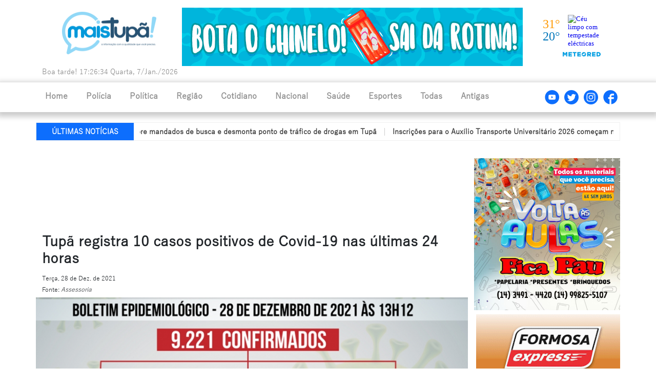

--- FILE ---
content_type: text/html; charset=UTF-8
request_url: https://maistupa.com/novo/saude/ver/item/516/t/tupa-registra-10-casos-positivos-de-covid-19-nas-ultimas-24-horas
body_size: 22370
content:
<!DOCTYPE html>
<html lang="pt-br">
	<head>
		<meta charset="utf-8">		
		<meta property="og:locale" content="pt-br">
		<meta property="og:title" content="Tupã registra 10 casos positivos de Covid-19 nas últimas 24 horas  | Mais Tupã!" />
		<meta property="og:url" content="https://maistupa.com/novo/saude/ver/item/516/t/tupa-registra-10-casos-positivos-de-covid-19-nas-ultimas-24-horas" />
		<meta property="og:image" itemprop="image" content="https://maistupa.com/novo/temp/516.jpg?1767817585" />
		<meta property="og:image:type" content="image/jpeg">
		<meta property="og:image:width" content="1200">
		<meta property="og:image:height" content="674">
		<meta property="og:description" content="Portal Mais Tupã! Tudo que acontece em Tupã e Região você encontra aqui. Notícias Policiais, Política, Saúde e tudo que acontece em Tupã e Região." />
		<meta property="og:site_name" content="Mais Tupã!" />
		<meta property="og:type" content="website">		
		<meta http-equiv="X-UA-Compatible" content="IE=edge">    
		<meta name="viewport" content="width=device-width, initial-scale=1">    
		<meta http-equiv="Content-Security-Policy" content="upgrade-insecure-requests">
		<link rel="icon" type="image/png" sizes="32x32" href="https://maistupa.com/novo/template/monster-lite/pc_public/image/favicon.png">
		<meta http-equiv="refresh" content="300" >
		<title>Tupã registra 10 casos positivos de Covid-19 nas últimas 24 horas  | Mais Tupã!</title>	

		<script src="https://maistupa.com/novo/template/monster-lite/pc_public/js/2021/jquery-3.6.0.min.js"></script>	
		<link href="https://maistupa.com/novo/template/monster-lite/pc_public/js/2021/bootstrap-5.1.3/css/bootstrap.min.css" rel="stylesheet">	
		<script src="https://maistupa.com/novo/template/monster-lite/pc_public/js/2021/bootstrap-5.1.3/js/bootstrap.bundle.min.js"></script>
		<link href="https://maistupa.com/novo/template/monster-lite/pc_public/assets/font-awesome/css/all.css" rel="stylesheet">
		<script defer src="https://maistupa.com/novo/template/monster-lite/pc_public/assets/js/all.js"></script>
		<!-- Custom -->  
		<link href="https://maistupa.com/novo/template/monster-lite/pc_public/css/basic_style.css" rel="stylesheet">
		<script src="https://maistupa.com/novo/template/monster-lite/pc_public/js/basic.js"></script>
		<script src="https://www.google.com/recaptcha/api.js" async defer></script>			
		<script type='text/javascript' src='https://platform-api.sharethis.com/js/sharethis.js#property=605b6241b655eb0012793782&product=sop' async='async'></script>
		
		<link rel="stylesheet" href="https://cdn.jsdelivr.net/npm/@fancyapps/ui@4.0/dist/fancybox.css" />
		<script src="https://cdn.jsdelivr.net/npm/@fancyapps/ui@4.0/dist/fancybox.umd.js"></script>		
		<link href="https://maistupa.com/novo/template/monster-lite/pc_public/js/2021/horizontal-ticker/dist/css/jquery.jConveyorTicker.min.css" rel="stylesheet">			
		<script src="https://maistupa.com/novo/template/monster-lite/pc_public/js/2021/horizontal-ticker/dist/js/jquery.jConveyorTicker.min.js"></script>
		
		<!-- Global site tag (gtag.js) - Google Analytics
		<script async src="https://www.googletagmanager.com/gtag/js?id=UA-72468158-1"></script>
		<script>
			window.dataLayer = window.dataLayer || [];
			function gtag(){dataLayer.push(arguments);}
				gtag('js', new Date());

				gtag('config', 'UA-72468158-1');
		</script> -->
		
		<!-- Google tag (gtag.js) -->
        <script async src="https://www.googletagmanager.com/gtag/js?id=G-2VGN0XY6NE"></script>
        <script>
          window.dataLayer = window.dataLayer || [];
          function gtag(){dataLayer.push(arguments);}
          gtag('js', new Date());
        
          gtag('config', 'G-2VGN0XY6NE');
        </script>
	</head>
	
	<body>
		
	<div class="container-fluid">
		<div class="container header">
			<div class="row logo align-items-center">
				<div class="col-12 col-sm-12 col-md-3 col-lg-3 col-xl-3 col-xxl-3" style="text-align: center;">
			    	<a href="https://maistupa.com/novo/" style="border: none;"><img src="https://maistupa.com/novo/template/monster-lite/pc_public/image/logo.png" width="184" height="83" alt=""/></a>
			    </div>
			    
			  	<div class="col-12 col-sm-12 col-md-6 col-lg-6 col-xl-7 col-xxl-7 div_publicidade" style=" margin-top: 15px;">			
					
					
					<div class="bnn_tl" cItem="0" style="display: none; width:100%; height:auto;">
								<a target="_blank" href="https://www.ecothermas.com.br/"><img src="https://maistupa.com/novo/data/empresarial/40/yCnQGln858e73C9.gif" style="width:100%; height:auto;"></a>						
							</div>				
					
				</div>	  	
		  	
			  	<div class="col-12 col-sm-12 col-md-3 col-lg-3 col-xl-2 col-xxl-2" style="">			
					
					<div id="cont_7583861dc81764e1d74e9442de303fd2"><script type="text/javascript" async src="https://www.tempo.com/wid_loader/7583861dc81764e1d74e9442de303fd2"></script></div>
				</div>
			</div>
			
			<div class="row" style="text-align: left; padding-top: 5px; padding-bottom:10px;  font-size: 14px; color: #898989;">
				<div class="col">Boa tarde! <span id='relogio'></span> Quarta, 7/Jan./2026</div>	
			</div>
		</div>
	</div>
	
	
	<div class="container-fluid header_menu">
		<div class="container">		
			<div class="row menu align-items-center">
			
				<nav class="navbar navbar-expand-lg navbar-dark bg-primary" style="background-color: #FFFFFF!important;">
				  <div class="container-fluid" style="padding: 0px;">
					<a class="navbar-brand" href="#" style="color: #0d6efd; font-weight: bold;">Menu</a>
					<button class="navbar-toggler" type="button" data-bs-toggle="collapse" data-bs-target="#navbarSupportedContent" aria-controls="navbarSupportedContent" aria-expanded="false" aria-label="Toggle navigation">
					  <i class="fas fa-bars" style="color: #0d6efd; font-size: 30px;"></i>
					</button>
					<div class="collapse navbar-collapse" id="navbarSupportedContent">
					  <ul class="navbar-nav me-auto mb-2 mb-lg-0">
						<li class="nav-item">
						  <a class="nav-link" href="https://maistupa.com/novo/">Home</a>
						</li>
						<li class="nav-item">
						  <a class="nav-link" href="https://maistupa.com/novo/policia">Polícia</a>
						</li>
						<li class="nav-item">
						  <a class="nav-link" href="https://maistupa.com/novo/politica">Política</a>
						</li>
						<li class="nav-item">
						  <a class="nav-link" href="https://maistupa.com/novo/regiao">Região</a>
						</li>
						<li class="nav-item">
						  <a class="nav-link" href="https://maistupa.com/novo/cotidiano">Cotidiano</a>
						</li>
						<li class="nav-item">
						  <a class="nav-link" href="https://maistupa.com/novo/nacional">Nacional</a>
						</li>
						<li class="nav-item">
						  <a class="nav-link" href="https://maistupa.com/novo/saude">Saúde</a>
						</li>
						<li class="nav-item">
						  <a class="nav-link" href="https://maistupa.com/novo/esportes">Esportes</a>
						</li>
						<li class="nav-item">
						  <a class="nav-link" href="https://maistupa.com/novo/noticias">Todas</a>
						</li>
						<li class="nav-item">
						  <a class="nav-link" href="https://portal.maistupa.com/noticias" target="_blank">Antigas</a>
						</li>
						
						
					  </ul>
					  <div class="d-flex">					  
						<a href="https://www.youtube.com/c/MaisTup%C3%A3oficial" target="_blank"><img src="https://maistupa.com/novo/template/monster-lite/pc_public/image/yt_logo.png" width="28" height="28" alt=""/></a>
						<a href="https://twitter.com/maistupan?s=09" target="_blank"><img src="https://maistupa.com/novo/template/monster-lite/pc_public/image/tt_logo.png" width="28" height="28" alt=""/></a>
						<a href="https://www.instagram.com/maistupaoficial/" target="_blank"><img src="https://maistupa.com/novo/template/monster-lite/pc_public/image/ig_logo.png" width="28" height="28" alt=""/></a>
						<a href="https://pt-br.facebook.com/maistupan/" target="_blank"><img src="https://maistupa.com/novo/template/monster-lite/pc_public/image/fb_logo.png" width="28" height="28" alt=""/></a>
					  </div>
					</div>
				  </div>
				</nav>		    
			</div>
			
			
		</div>
	</div>
	
	<div class="container-fluid body">
		<div class="container">		
			
			<div class="row align-items-center" style="margin-top: 20px; margin-bottom: 10px; border: 1px solid #F0F0F0;">
				<div class="col-xxl-2 col-xl-2 col-lg-2 col-md-3 col-sm-3 col-3" style="text-align: center; padding: 5px 0px; background-color: #0d6efd;">
					<div class="jctkr-label">
						<strong style="color: #FFFFFF; font-size: 14px;">ÚLTIMAS NOTÍCIAS</strong>
				    </div>
				</div>
				
				<div class="col-xxl-10 col-xl-10 col-lg-10 col-md-9 col-sm-9 col-9" style="text-align: center;">
					<div class="ultimas-noticias">
					  <ul>
					  
						<li>
						  <a target="_self" href="https://maistupa.com/novo/policia/ver/item/6263/t/policia-civil-cumpre-mandados-de-busca-e-desmonta-ponto-de-trafico-de-drogas-em-tupa">
							<span>Polícia Civil cumpre mandados de busca e desmonta ponto de tráfico de drogas em Tupã</span>
						  </a>
						</li>
						<li>
						  <a target="_self" href="https://maistupa.com/novo/cotidiano/ver/item/6262/t/inscricoes-para-o-auxilio-transporte-universitario-2026-comecam-nesta-quinta-feira-8">
							<span>Inscrições para o Auxílio Transporte Universitário 2026 começam nesta quinta-feira (8)</span>
						  </a>
						</li>
						<li>
						  <a target="_self" href="https://maistupa.com/novo/tupa/ver/item/6261/t/pat-abre-o-ano-com-quase-150-vagas-de-emprego">
							<span>PAT abre o ano com quase 150 vagas de emprego</span>
						  </a>
						</li>
						<li>
						  <a target="_self" href="https://maistupa.com/novo/cotidiano/ver/item/6260/t/inscricoes-para-concurso-da-corte-carnavalesca-terminam-amanha-7">
							<span>Inscrições para concurso da Corte Carnavalesca terminam amanhã (7)</span>
						  </a>
						</li>
						<li>
						  <a target="_self" href="https://maistupa.com/novo/policia/ver/item/6259/t/mulher-desfere-dois-golpes-de-faca-contra-companheiro-na-zona-leste-de-tupa">
							<span>Mulher desfere dois golpes de faca contra companheiro na zona leste de Tupã</span>
						  </a>
						</li>
						<li>
						  <a target="_self" href="https://maistupa.com/novo/regiao/ver/item/6258/t/homem-morre-afogado-apos-barco-virar-no-rio-paranapanema-em-chavantes">
							<span>Homem morre afogado após barco virar no rio Paranapanema em Chavantes</span>
						  </a>
						</li>
					  </ul>
					</div>
				</div>
				
			</div>
			
			

			<style type="text/css">
	.btn_compartilhar{
		position: relative;
		right: 10px;
		bottom: 0px;
		font-size: 14px;
	}
	.btn_compartilhar img{
		margin-left: 10px;
	}
	blockquote{
		margin: 0 1rem;
		padding-left: 1rem;
		font-style: italic;
		border-left: 0.2rem solid #CCCCCC;
	}
	blockquote p{
		font-family: 'Times New Roman', Times, serif !important;
	}

</style>

<script type="text/javascript">
	$(document).ready(function(){
		var yt_w = parseInt($('.yt_embed').width());
		var yt_h = yt_w * parseFloat('0.56');
		
		$('.yt_embed').height(yt_h);

		/*
		$(".ver_noticia_conteudo div a").each(function(k,v){
			var link = $(this).attr("href").replace(/"/g,'');
			$(this).removeAttr("href");
			$(this).attr('href', link);
		});*/
		
	});
</script>
	
		
	<div class="modal fade" id="shareModal" tabindex="-1" aria-labelledby="shareModalLabel" aria-hidden="true">
	  <div class="modal-dialog modal-lg modal-dialog-centered">
		<div class="modal-content">
		  <div class="modal-header">
			<h5 class="modal-title" id="shareModalLabel">Compartilhar</h5>
			<button type="button" class="btn-close" data-bs-dismiss="modal" aria-label="Fechar"></button>
		  </div>
		  <div class="modal-body">
		  
		  <div class="row">
		  	<div class="col-12">
		  		<div class="sharethis-inline-share-buttons"></div>
			</div>
		  </div>
			
		  </div>
		  <div class="modal-footer">
			<button type="button" class="btn btn-secondary" data-bs-dismiss="modal">Fechar</button>
		  </div>
		</div>
	  </div>
	</div>
	
	
	
		
		
			<div class="row">
				<div class="col-12 div_publicidade" style="height: auto; background-color: #FFFFFF; margin: 10px auto; 20px auto;">
						
				</div>
			</div>
			
						
		
			<div class="row">
				<div class="col-12 col-sm-12 col-md-9 col-lg-9 col-xl-9 col-xxl-9">
				<div class="row">
					<div class="col-12 div_publicidade div_publicidade_noticia" style="height: auto;">
						
						<div class="bnn_c2" citem="0" style="display: none; height: auto;">						
							<script async src="https://pagead2.googlesyndication.com/pagead/js/adsbygoogle.js?client=ca-pub-7861672061402527"
								 crossorigin="anonymous"></script>
							<!-- 966x112 -->
							<ins class="adsbygoogle"
								 style="display:inline-block;width:966px;height:112px"
								 data-ad-client="ca-pub-7861672061402527"
								 data-ad-slot="2990427248"></ins>
							<script>
								 (adsbygoogle = window.adsbygoogle || []).push({});
							</script>
						</div>
						
						
						<div class="bnn_c2" cItem="1" style="display: none; width:100%; height:auto;">
								<a target="_blank" href="http://www.sincomerciariostupa.org.br/"><img src="https://maistupa.com/novo/data/empresarial/50/JoFGk3IXWaMwTWA.jpg" style="width:100%; height:auto;"></a>						
							</div>	
					</div>
				</div>
				
				
				
				
				<div class="row ver_noticia" style="padding-top: 20px;">
					<div class="col-12">					
						<h3>Tupã registra 10 casos positivos de Covid-19 nas últimas 24 horas </h3>					
					</div>
				</div>
				<div class="row ver_noticia align-items-center">
					<div class="col-6">
						<h6>Terça, 28 de Dez. de 2021</h6>					
					</div>
					<div class="col-6" style="text-align: right;">
						<div class="sharethis-inline-share-buttons"></div>
					</div>
				</div>
				<div class="row ver_noticia align-items-center">
					<div class="col-6">
						<h6>Fonte: <em>Assessoria</em></h6>					
					</div>
				</div>
				<div class="row ver_noticia">
					<div class="col-12" style="padding: 0px; margin-bottom: 20px;">
						<img src="https://maistupa.com/novo/data/galeria/image/16407171900_p64JF5PPhzkVwK7EC5bv6jrTY.jpg" width="100%" alt="">				
					</div>
				</div>
				
				<div class="row ver_noticia ver_noticia_conteudo">
					<div class="col-12" style="padding-bottom: 30px;">
						<p style='margin-left:0cm; margin-right:0cm'><span style='font-size:11pt'><span style='font-family:Calibri,sans-serif'><span style='font-size:14.0pt'>A Prefeitura divulgou nova atualiza&ccedil;&atilde;o do boletim epidemiol&oacute;gico com os casos de coronav&iacute;rus na cidade nas &uacute;ltimas 24 horas. O boletim registrou mais 33 casos negativos e 10 novos casos positivos. Outros 47 suspeitos foram notificados e mais 3 pacientes venceram a doen&ccedil;a e est&atilde;o considerados recuperados. </span></span></span></p>

<p style='margin-left:0cm; margin-right:0cm'><span style='font-size:11pt'><span style='font-family:Calibri,sans-serif'><span style='font-size:14.0pt'>A prefeitura j&aacute; realizou um total de 30.671 exames, com 21.392 resultados negativos. J&aacute; o n&uacute;mero de casos confirmados chega a 9.221, sendo 26 ainda em per&iacute;odo de transmiss&atilde;o. A cidade conta 264 &oacute;bitos desde o in&iacute;cio da pandemia. Tup&atilde; registra 58 casos suspeitos e at&eacute; o momento, 8.931 pacientes j&aacute; se recuperaram da doen&ccedil;a em Tup&atilde;. </span></span></span></p>

<p style='margin-left:0cm; margin-right:0cm'><span style='font-size:11pt'><span style='font-family:Calibri,sans-serif'><span style='font-size:14.0pt'>Todas as taxas de ocupa&ccedil;&atilde;o continuam zeradas. Dessa forma, a taxa de ocupa&ccedil;&atilde;o dos 15 leitos de UTI; dos 20 leitos cl&iacute;nicos (enfermaria) e dos 5 leitos extras est&atilde;o todos desocupados, ou seja, com 0% de ocupa&ccedil;&atilde;o.</span></span></span></p>
				
					</div>
				</div>
				
				
				<div class="row ver_noticia align-items-center">
				
				</div>
				
				
				
				<div class="row ver_noticia align-items-center">
					
				</div>
				
				
				<div class="row row_noticias">
					<div class="col-12">
						<h1 style="margin: 20px 0px 10px 0px;">LEIA TAMBÉM</h1>
					</div>
				</div>
				
				<div class="row lista_noticias_ver" style="margin-top: 12px;">						
					
					<div class="noticia_item col-6" id="6163">
					<a target="_self" href="https://maistupa.com/novo/saude/ver/item/6163/t/tupa-tera-18-unidades-de-saude-ate-2026"><div class="noticia_item_img" style="background-image:url(https://maistupa.com/novo/data/galeria/image/17652256370_UML2x5Rl25ouhYUPHkR452vDY.jpg)"></div>
					<div class="badge bg-primary">Saúde</div>
						<p>Tupã terá 18 unidades de saúde até 2026</p></a>
						<span class="btn_compartilhar">Compartilhar<img src="https://maistupa.com/novo/template/monster-lite/pc_public/image/btn_compartilhar.png" width="17" height="17" alt=""></span>
					</div>
					<div class="noticia_item col-6" id="6104">
					<a target="_self" href="https://maistupa.com/novo/saude/ver/item/6104/t/brasil-ganha-1%c2%aa-vacina-de-dose-unica-contra-a-dengue-anvisa-aprova-imunizante-do-butantan"><div class="noticia_item_img" style="background-image:url(https://maistupa.com/novo/data/galeria/image/17641801870_FzbGZim9PeAPeFtUaJbc73EAD.jpg)"></div>
					<div class="badge bg-primary">Saúde</div>
						<p>Brasil ganha 1ª vacina de dose única contra a dengue; Anvisa aprova imunizante do Butantan</p></a>
						<span class="btn_compartilhar">Compartilhar<img src="https://maistupa.com/novo/template/monster-lite/pc_public/image/btn_compartilhar.png" width="17" height="17" alt=""></span>
					</div>
					<div class="noticia_item col-6" id="6099">
					<a target="_self" href="https://maistupa.com/novo/saude/ver/item/6099/t/ubs-da-vila-formosa-volta-a-atender-em-horario-especial-nesta-quinta-feira-27"><div class="noticia_item_img" style="background-image:url(https://maistupa.com/novo/data/galeria/image/17641019910_8yG6sfpufIdSYrENa8YKhjijz.jpg)"></div>
					<div class="badge bg-primary">Saúde</div>
						<p>UBS da Vila Formosa volta a atender em horário especial nesta quinta-feira (27)</p></a>
						<span class="btn_compartilhar">Compartilhar<img src="https://maistupa.com/novo/template/monster-lite/pc_public/image/btn_compartilhar.png" width="17" height="17" alt=""></span>
					</div>
					<div class="noticia_item col-6" id="6089">
					<a target="_self" href="https://maistupa.com/novo/saude/ver/item/6089/t/campanha-fique-sabendo-leva-testes-rapidos-para-populacao-mais-vulneravel"><div class="noticia_item_img" style="background-image:url(https://maistupa.com/novo/data/galeria/image/17640077840_qVPPL40yZ7JmG6fktO5T3eAJY.jpg)"></div>
					<div class="badge bg-primary">Saúde</div>
						<p>Campanha Fique Sabendo leva testes rápidos para população mais vulnerável</p></a>
						<span class="btn_compartilhar">Compartilhar<img src="https://maistupa.com/novo/template/monster-lite/pc_public/image/btn_compartilhar.png" width="17" height="17" alt=""></span>
					</div>						
				</div>
					
				</div>
				
				<div class="col-12 col-sm-12 col-md-3 col-lg-3 col-xl-3 col-xxl-3 div_publicidade div_publicidade_lateral" style="background-color: #FFFFFF;">
					<div class="row align-items-center">
						
						<div class="col-12 col-sm-12 col-md-12 col-lg-12 col-xl-12 col-xxl-12" style="text-align: center;">
						<div class="bnn_d3" cItem="0" style="display: none; width:100%; height:auto;">
								<a target="_blank" href="https://w.app/0y8oqj"><img src="https://maistupa.com/novo/data/empresarial/38/svLGlRLoLq1vY23.jpg" style="width:100%; height:auto;"></a>						
							</div>
						</div>
						<div class="col-12 col-sm-12 col-md-12 col-lg-12 col-xl-12 col-xxl-12" style="text-align: center;">
						<div class="bnn_d3" cItem="1" style="display: none; width:100%; height:auto;">
								<a target="_blank" href="https://instagram.com/formosa_express?igshid=YmMyMTA2M2Y="><img src="https://maistupa.com/novo/data/empresarial/55/dYAk3GrIybRG4mH.gif" style="width:100%; height:auto;"></a>						
							</div>
						</div>
						<div class="col-12 col-sm-12 col-md-12 col-lg-12 col-xl-12 col-xxl-12" style="text-align: center;">
						<div class="bnn_d3" cItem="2" style="display: none; width:100%; height:auto;">
								<a target="_blank" href="https://wa.link/ruct59"><img src="https://maistupa.com/novo/data/empresarial/56/7zO4Y4W0zsF2PrZ.gif" style="width:100%; height:auto;"></a>						
							</div>
						</div>
						<div class="col-12 col-sm-12 col-md-12 col-lg-12 col-xl-12 col-xxl-12" style="text-align: center;">
						<div class="bnn_d3" cItem="3" style="display: none; width:100%; height:auto;">
								<a target="_blank" href="https://clinicaimagemtupa.com.br/"><img src="https://maistupa.com/novo/data/empresarial/57/GLy2ZjBfD5KkTSu.gif" style="width:100%; height:auto;"></a>						
							</div>
						</div>
						<div class="col-12 col-sm-12 col-md-12 col-lg-12 col-xl-12 col-xxl-12" style="text-align: center;">
						<div class="bnn_d3" cItem="4" style="display: none; width:100%; height:auto;">
								<a target="_blank" href="https://www.instagram.com/unimeddetupa/"><img src="https://maistupa.com/novo/data/empresarial/59/FxwjZLkxZVWZNuk.jpg" style="width:100%; height:auto;"></a>						
							</div>
						</div>
						<div class="col-12 col-sm-12 col-md-12 col-lg-12 col-xl-12 col-xxl-12" style="text-align: center;">
						<div class="bnn_d3" cItem="5" style="display: none; width:100%; height:auto;">
								<a target="_blank" href="http://www.camaratupa.sp.gov.br/"><img src="https://maistupa.com/novo/data/empresarial/72/GKUrysfTRiQGE70.jpg" style="width:100%; height:auto;"></a>						
							</div>
						</div>
						<div class="col-12 col-sm-12 col-md-12 col-lg-12 col-xl-12 col-xxl-12" style="text-align: center;">
						<div class="bnn_d3" cItem="6" style="display: none; width:100%; height:auto;">
								<a target="_blank" href="https://www.instagram.com/academiacorpus.3/"><img src="https://maistupa.com/novo/data/empresarial/75/ZfobMF0U1Hm6ACT.jpg" style="width:100%; height:auto;"></a>						
							</div>
						</div>	
					</div>
				</div>
				
			</div>
		
				
			
		</div>
	</div>
	
	
	
	<div class="container-fluid footer">
		<div class="container">
			<div class="row align-items-center">
				<div class="col">© 2021 - Mais Tupã</div>
			</div>		
		</div>
	</div>

	</body>

</html>


--- FILE ---
content_type: text/html; charset=UTF-8
request_url: https://maistupa.com/novo/template/monster-lite/pc_public/assets/js/all.js
body_size: 55663
content:
<!DOCTYPE html>
<html lang="pt-br">
	<head>
		<meta charset="utf-8">		
		<meta property="og:locale" content="pt-br">
		<meta property="og:title" content="Mais Tupã! - O Portal de Notícias de Tupã e Região" />
		<meta property="og:url" content="https://maistupa.com/novo/" />
		<meta property="og:image" itemprop="image" content="https://maistupa.com/novo/template/monster-lite/pc_public/image/logo_mm.jpg" />
		<meta property="og:image:type" content="image/jpeg">
		<meta property="og:image:width" content="400">
		<meta property="og:image:height" content="400">
		<meta property="og:description" content="Portal Mais Tupã! Tudo que acontece em Tupã e Região você encontra aqui. Notícias Policiais, Política, Saúde e tudo que acontece em Tupã e Região." />
		<meta property="og:site_name" content="Mais Tupã!" />
		<meta property="og:type" content="website">		
		<meta http-equiv="X-UA-Compatible" content="IE=edge">    
		<meta name="viewport" content="width=device-width, initial-scale=1">    
		<meta http-equiv="Content-Security-Policy" content="upgrade-insecure-requests">
		<link rel="icon" type="image/png" sizes="32x32" href="https://maistupa.com/novo/template/monster-lite/pc_public/image/favicon.png">
		<meta http-equiv="refresh" content="300" >
		<title>Home | Mais Tupã!</title>	

		<script src="https://maistupa.com/novo/template/monster-lite/pc_public/js/2021/jquery-3.6.0.min.js"></script>	
		<link href="https://maistupa.com/novo/template/monster-lite/pc_public/js/2021/bootstrap-5.1.3/css/bootstrap.min.css" rel="stylesheet">	
		<script src="https://maistupa.com/novo/template/monster-lite/pc_public/js/2021/bootstrap-5.1.3/js/bootstrap.bundle.min.js"></script>
		<link href="https://maistupa.com/novo/template/monster-lite/pc_public/assets/font-awesome/css/all.css" rel="stylesheet">
		<script defer src="https://maistupa.com/novo/template/monster-lite/pc_public/assets/js/all.js"></script>
		<!-- Custom -->  
		<link href="https://maistupa.com/novo/template/monster-lite/pc_public/css/basic_style.css" rel="stylesheet">
		<script src="https://maistupa.com/novo/template/monster-lite/pc_public/js/basic.js"></script>
		<script src="https://www.google.com/recaptcha/api.js" async defer></script>			
		<script type='text/javascript' src='https://platform-api.sharethis.com/js/sharethis.js#property=605b6241b655eb0012793782&product=sop' async='async'></script>
		
		<link rel="stylesheet" href="https://cdn.jsdelivr.net/npm/@fancyapps/ui@4.0/dist/fancybox.css" />
		<script src="https://cdn.jsdelivr.net/npm/@fancyapps/ui@4.0/dist/fancybox.umd.js"></script>		
		<link href="https://maistupa.com/novo/template/monster-lite/pc_public/js/2021/horizontal-ticker/dist/css/jquery.jConveyorTicker.min.css" rel="stylesheet">			
		<script src="https://maistupa.com/novo/template/monster-lite/pc_public/js/2021/horizontal-ticker/dist/js/jquery.jConveyorTicker.min.js"></script>
		
		<!-- Global site tag (gtag.js) - Google Analytics
		<script async src="https://www.googletagmanager.com/gtag/js?id=UA-72468158-1"></script>
		<script>
			window.dataLayer = window.dataLayer || [];
			function gtag(){dataLayer.push(arguments);}
				gtag('js', new Date());

				gtag('config', 'UA-72468158-1');
		</script> -->
		
		<!-- Google tag (gtag.js) -->
        <script async src="https://www.googletagmanager.com/gtag/js?id=G-2VGN0XY6NE"></script>
        <script>
          window.dataLayer = window.dataLayer || [];
          function gtag(){dataLayer.push(arguments);}
          gtag('js', new Date());
        
          gtag('config', 'G-2VGN0XY6NE');
        </script>
	</head>
	
	<body>
		
	<div class="container-fluid">
		<div class="container header">
			<div class="row logo align-items-center">
				<div class="col-12 col-sm-12 col-md-3 col-lg-3 col-xl-3 col-xxl-3" style="text-align: center;">
			    	<a href="https://maistupa.com/novo/" style="border: none;"><img src="https://maistupa.com/novo/template/monster-lite/pc_public/image/logo.png" width="184" height="83" alt=""/></a>
			    </div>
			    
			  	<div class="col-12 col-sm-12 col-md-6 col-lg-6 col-xl-7 col-xxl-7 div_publicidade" style=" margin-top: 15px;">			
					
					
					<div class="bnn_tl" cItem="0" style="display: none; width:100%; height:auto;">
								<a target="_blank" href="https://www.ecothermas.com.br/"><img src="https://maistupa.com/novo/data/empresarial/40/yCnQGln858e73C9.gif" style="width:100%; height:auto;"></a>						
							</div>				
					
				</div>	  	
		  	
			  	<div class="col-12 col-sm-12 col-md-3 col-lg-3 col-xl-2 col-xxl-2" style="">			
					
					<div id="cont_7583861dc81764e1d74e9442de303fd2"><script type="text/javascript" async src="https://www.tempo.com/wid_loader/7583861dc81764e1d74e9442de303fd2"></script></div>
				</div>
			</div>
			
			<div class="row" style="text-align: left; padding-top: 5px; padding-bottom:10px;  font-size: 14px; color: #898989;">
				<div class="col">Boa tarde! <span id='relogio'></span> Quarta, 7/Jan./2026</div>	
			</div>
		</div>
	</div>
	
	
	<div class="container-fluid header_menu">
		<div class="container">		
			<div class="row menu align-items-center">
			
				<nav class="navbar navbar-expand-lg navbar-dark bg-primary" style="background-color: #FFFFFF!important;">
				  <div class="container-fluid" style="padding: 0px;">
					<a class="navbar-brand" href="#" style="color: #0d6efd; font-weight: bold;">Menu</a>
					<button class="navbar-toggler" type="button" data-bs-toggle="collapse" data-bs-target="#navbarSupportedContent" aria-controls="navbarSupportedContent" aria-expanded="false" aria-label="Toggle navigation">
					  <i class="fas fa-bars" style="color: #0d6efd; font-size: 30px;"></i>
					</button>
					<div class="collapse navbar-collapse" id="navbarSupportedContent">
					  <ul class="navbar-nav me-auto mb-2 mb-lg-0">
						<li class="nav-item">
						  <a class="nav-link" href="https://maistupa.com/novo/">Home</a>
						</li>
						<li class="nav-item">
						  <a class="nav-link" href="https://maistupa.com/novo/policia">Polícia</a>
						</li>
						<li class="nav-item">
						  <a class="nav-link" href="https://maistupa.com/novo/politica">Política</a>
						</li>
						<li class="nav-item">
						  <a class="nav-link" href="https://maistupa.com/novo/regiao">Região</a>
						</li>
						<li class="nav-item">
						  <a class="nav-link" href="https://maistupa.com/novo/cotidiano">Cotidiano</a>
						</li>
						<li class="nav-item">
						  <a class="nav-link" href="https://maistupa.com/novo/nacional">Nacional</a>
						</li>
						<li class="nav-item">
						  <a class="nav-link" href="https://maistupa.com/novo/saude">Saúde</a>
						</li>
						<li class="nav-item">
						  <a class="nav-link" href="https://maistupa.com/novo/esportes">Esportes</a>
						</li>
						<li class="nav-item">
						  <a class="nav-link" href="https://maistupa.com/novo/noticias">Todas</a>
						</li>
						<li class="nav-item">
						  <a class="nav-link" href="https://portal.maistupa.com/noticias" target="_blank">Antigas</a>
						</li>
						
						
					  </ul>
					  <div class="d-flex">					  
						<a href="https://www.youtube.com/c/MaisTup%C3%A3oficial" target="_blank"><img src="https://maistupa.com/novo/template/monster-lite/pc_public/image/yt_logo.png" width="28" height="28" alt=""/></a>
						<a href="https://twitter.com/maistupan?s=09" target="_blank"><img src="https://maistupa.com/novo/template/monster-lite/pc_public/image/tt_logo.png" width="28" height="28" alt=""/></a>
						<a href="https://www.instagram.com/maistupaoficial/" target="_blank"><img src="https://maistupa.com/novo/template/monster-lite/pc_public/image/ig_logo.png" width="28" height="28" alt=""/></a>
						<a href="https://pt-br.facebook.com/maistupan/" target="_blank"><img src="https://maistupa.com/novo/template/monster-lite/pc_public/image/fb_logo.png" width="28" height="28" alt=""/></a>
					  </div>
					</div>
				  </div>
				</nav>		    
			</div>
			
			
		</div>
	</div>
	
	<div class="container-fluid body">
		<div class="container">		
			
			<div class="row align-items-center" style="margin-top: 20px; margin-bottom: 10px; border: 1px solid #F0F0F0;">
				<div class="col-xxl-2 col-xl-2 col-lg-2 col-md-3 col-sm-3 col-3" style="text-align: center; padding: 5px 0px; background-color: #0d6efd;">
					<div class="jctkr-label">
						<strong style="color: #FFFFFF; font-size: 14px;">ÚLTIMAS NOTÍCIAS</strong>
				    </div>
				</div>
				
				<div class="col-xxl-10 col-xl-10 col-lg-10 col-md-9 col-sm-9 col-9" style="text-align: center;">
					<div class="ultimas-noticias">
					  <ul>
					  
						<li>
						  <a target="_self" href="https://maistupa.com/novo/policia/ver/item/6263/t/policia-civil-cumpre-mandados-de-busca-e-desmonta-ponto-de-trafico-de-drogas-em-tupa">
							<span>Polícia Civil cumpre mandados de busca e desmonta ponto de tráfico de drogas em Tupã</span>
						  </a>
						</li>
						<li>
						  <a target="_self" href="https://maistupa.com/novo/cotidiano/ver/item/6262/t/inscricoes-para-o-auxilio-transporte-universitario-2026-comecam-nesta-quinta-feira-8">
							<span>Inscrições para o Auxílio Transporte Universitário 2026 começam nesta quinta-feira (8)</span>
						  </a>
						</li>
						<li>
						  <a target="_self" href="https://maistupa.com/novo/tupa/ver/item/6261/t/pat-abre-o-ano-com-quase-150-vagas-de-emprego">
							<span>PAT abre o ano com quase 150 vagas de emprego</span>
						  </a>
						</li>
						<li>
						  <a target="_self" href="https://maistupa.com/novo/cotidiano/ver/item/6260/t/inscricoes-para-concurso-da-corte-carnavalesca-terminam-amanha-7">
							<span>Inscrições para concurso da Corte Carnavalesca terminam amanhã (7)</span>
						  </a>
						</li>
						<li>
						  <a target="_self" href="https://maistupa.com/novo/policia/ver/item/6259/t/mulher-desfere-dois-golpes-de-faca-contra-companheiro-na-zona-leste-de-tupa">
							<span>Mulher desfere dois golpes de faca contra companheiro na zona leste de Tupã</span>
						  </a>
						</li>
						<li>
						  <a target="_self" href="https://maistupa.com/novo/regiao/ver/item/6258/t/homem-morre-afogado-apos-barco-virar-no-rio-paranapanema-em-chavantes">
							<span>Homem morre afogado após barco virar no rio Paranapanema em Chavantes</span>
						  </a>
						</li>
					  </ul>
					</div>
				</div>
				
			</div>
			
			

					<script type="text/javascript">
			$(document).ready(function(){	
				$("#slider1").responsiveSlides({
					speed: 800
				  });
				$("#slider2").responsiveSlides({
					speed: 800
				  });

				
			});
		</script>
		
		<style type="text/css">
			
			.rslides li a{
				display: inline-block;
				
			}
			.rslides li a img{
			   -webkit-transition: -webkit-transform .5s ease;
			   transition: transform .5s ease;
			}
			.rslides li a:hover img{
				-moz-transform: scale(1.1);
				-webkit-transform: scale(1.1);
				transform: scale(1.1);
			}
			
			
		</style>
		
				
	<div class="modal fade" id="shareModal" tabindex="-1" aria-labelledby="shareModalLabel" aria-hidden="true">
	  <div class="modal-dialog modal-lg modal-dialog-centered">
		<div class="modal-content">
		  <div class="modal-header">
			<h5 class="modal-title" id="shareModalLabel">Compartilhar</h5>
			<button type="button" class="btn-close" data-bs-dismiss="modal" aria-label="Fechar"></button>
		  </div>
		  <div class="modal-body">
		  
		  <div class="row">
		  	<div class="col-12">
		  		<div class="sharethis-inline-share-buttons" data-url="http://maistupa.com"></div>
			</div>
		  </div>
			
		  </div>
		  <div class="modal-footer">
			<button type="button" class="btn btn-secondary" data-bs-dismiss="modal">Fechar</button>
		  </div>
		</div>
	  </div>
	</div>
	  
	  
		  

		  
			  <script src="https://maistupa.com/novo/template/monster-lite/pc_public/js//responsiveSlides/responsiveslides.js"></script>
			  <link rel="stylesheet" href="https://maistupa.com/novo/template/monster-lite/pc_public/js//responsiveSlides/responsiveslides.css">

			<div class="row">
				<div class="col-12 div_publicidade" style="height: auto; background-color: #FFFFFF; margin: 10px auto; 20px auto;">
						
				</div>
			</div>
			
			<div class="row">
				<div class="col-12 div_publicidade" style="height: auto; background-color: #FFFFFF; margin: 10px auto; 20px auto;">
						
				</div>
			</div>	
			
			
			
			
			
			
			
			
			
			
			<div class="row home_slides">
				<div class="slider01 col-12 col-sm-12 col-md-6 col-lg-6 col-xl-6 col-xxl-6" style="padding: 0px 6px 0px 0px;">
					<ul class="rslides" id="slider1">
				  
				      
					  <li> <div class="badge bg-primary">Tupã</div>
					  <a href="https://maistupa.com/novo/tupa/ver/item/6256/t/ano-novo-mesmo-ritmo-prefeitura-de-tupa-anuncia-as-primeiras-obras-de-2026" target="_self"><img src="https://maistupa.com/novo/data/galeria/image/17676212430_zLQyuAALvr7HFxj3iMUdOJy2W.jpg" alt="">
						  <p class="caption">Ano novo, mesmo ritmo: Prefeitura de Tupã anuncia as primeiras obras de 2026</p>
					 </a></li>
					  <li> <div class="badge bg-primary">Cotidiano</div>
					  <a href="https://maistupa.com/novo/cotidiano/ver/item/6248/t/mega-da-virada-paga-premio-historico-de-r-109-bilhao-confira-as-dezenas-sorteadas" target="_self"><img src="https://maistupa.com/novo/data/galeria/image/17672763390_1YdXpUQeUMVu6B5DTaBHHEAXX.jpg" alt="">
						  <p class="caption">Mega da Virada paga prêmio histórico de R$ 1,09 bilhão. Confira as dezenas sorteadas!</p>
					 </a></li>
					 
						
					</ul>
				</div>
				
				<div class="slider02 col-12 col-sm-12 col-md-6 col-lg-6 col-xl-6 col-xxl-6" style="padding: 0px 3px 0px 3px;">
					<ul class="rslides" id="slider2">
						
					  
					  <li><a href="https://maistupa.com/novo/policia/ver/item/6254/t/condenado-por-homicidio-e-recapturado-apos-descumprir-uso-de-tornozeleira-eletronica-em-tupa" target="_self">
					  <div class="badge bg-primary">Polícia</div>
					  <img src="https://maistupa.com/novo/data/galeria/image/17676199660_5o44ILl3JOSnAm1N8NKeKy2hN.jpg" alt="">					  
						  <p class="caption">Condenado por homicídio é recapturado após descumprir uso de tornozeleira eletrônica em Tupã</p>
			      </a></li>
					  <li><a href="https://maistupa.com/novo/policia/ver/item/6239/t/fiscalizacao-de-transito-resulta-em-autuacoes-e-apreensao-de-motocicleta-em-tupa" target="_self">
					  <div class="badge bg-primary">Polícia</div>
					  <img src="https://maistupa.com/novo/data/galeria/image/17670162240_hBJXTZjAy4JtugQJIRaF7920I.jpg" alt="">					  
						  <p class="caption">Fiscalização de trânsito resulta em autuações e apreensão de motocicleta em Tupã</p>
			      </a></li>
					</ul>
				</div>	
				
							
			</div>
		
		
		
			<div class="row">
				<div class="col-12 div_publicidade" style="height: auto; background-color: #FFFFFF; margin: 20px auto;">
					
					<div class="bnn_d2" cItem="0" style="display: none; width:100%; height:auto;">
								<a target="_blank" href="https://www.imobiliariaalfa.com.br/"><img src="https://maistupa.com/novo/data/empresarial/66/2JT8GLz1zEiX5do.jpg" style="width:100%; height:auto;"></a>						
							</div>	
				</div>
			</div>
			
						
		
			<div class="row">
				<div class="col-12 col-sm-12 col-md-9 col-lg-9 col-xl-9 col-xxl-9 lista_destaques_home">
					<div class="row destaques_home">
						
						
						<div class="noticia_item col-6" id="6263">
						<a target="_self" href="https://maistupa.com/novo/policia/ver/item/6263/t/policia-civil-cumpre-mandados-de-busca-e-desmonta-ponto-de-trafico-de-drogas-em-tupa"><div class="noticia_item_img" style="background-image:url(https://maistupa.com/novo/data/galeria/image/17677976871_xmiXHmKyBfh6mp4VuETFf0tAa.jpg)"></div>
					    <div class="badge bg-primary">Polícia</div>
						    <p>Polícia Civil cumpre mandados de busca e desmonta ponto de tráfico de drogas em Tupã</p></a>
						    
						    <span class="btn_compartilhar">Compartilhar<img src="https://maistupa.com/novo/template/monster-lite/pc_public/image/btn_compartilhar.png" width="17" height="17" alt=""></span>
						    
						        					    				    
						    					    					    					    
						</div>
						<div class="noticia_item col-6" id="6262">
						<a target="_self" href="https://maistupa.com/novo/cotidiano/ver/item/6262/t/inscricoes-para-o-auxilio-transporte-universitario-2026-comecam-nesta-quinta-feira-8"><div class="noticia_item_img" style="background-image:url(https://maistupa.com/novo/data/galeria/image/17677900110_0j5CaLN0sK4mAmAjnxqBSmf1B.jpg)"></div>
					    <div class="badge bg-primary">Cotidiano</div>
						    <p>Inscrições para o Auxílio Transporte Universitário 2026 começam nesta quinta-feira (8)</p></a>
						    
						    <span class="btn_compartilhar">Compartilhar<img src="https://maistupa.com/novo/template/monster-lite/pc_public/image/btn_compartilhar.png" width="17" height="17" alt=""></span>
						    
						        					    				    
						    					    					    					    
						</div>
						<div class="noticia_item col-6" id="6261">
						<a target="_self" href="https://maistupa.com/novo/tupa/ver/item/6261/t/pat-abre-o-ano-com-quase-150-vagas-de-emprego"><div class="noticia_item_img" style="background-image:url(https://maistupa.com/novo/data/galeria/image/17648530050_A1s8uROZyENo4qOXL4FQxfGxd.jpg)"></div>
					    <div class="badge bg-primary">Tupã</div>
						    <p>PAT abre o ano com quase 150 vagas de emprego</p></a>
						    
						    <span class="btn_compartilhar">Compartilhar<img src="https://maistupa.com/novo/template/monster-lite/pc_public/image/btn_compartilhar.png" width="17" height="17" alt=""></span>
						    
						        					    				    
						    					    					    					    
						</div>
						<div class="noticia_item col-6" id="6260">
						<a target="_self" href="https://maistupa.com/novo/cotidiano/ver/item/6260/t/inscricoes-para-concurso-da-corte-carnavalesca-terminam-amanha-7"><div class="noticia_item_img" style="background-image:url(https://maistupa.com/novo/data/galeria/image/17677011940_3rM8dgzGwJokvqpxJFAFUGnfB.jpg)"></div>
					    <div class="badge bg-primary">Cotidiano</div>
						    <p>Inscrições para concurso da Corte Carnavalesca terminam amanhã (7)</p></a>
						    
						    <span class="btn_compartilhar">Compartilhar<img src="https://maistupa.com/novo/template/monster-lite/pc_public/image/btn_compartilhar.png" width="17" height="17" alt=""></span>
						    
						        					    				    
						    					    					    					    
						</div>
						<div class="noticia_item col-6" id="6259">
						<a target="_self" href="https://maistupa.com/novo/policia/ver/item/6259/t/mulher-desfere-dois-golpes-de-faca-contra-companheiro-na-zona-leste-de-tupa"><div class="noticia_item_img" style="background-image:url(https://maistupa.com/novo/data/galeria/image/17677001620_LkEbvph2MtCQM4AywyDJI1E6Y.jpg)"></div>
					    <div class="badge bg-primary">Polícia</div>
						    <p>Mulher desfere dois golpes de faca contra companheiro na zona leste de Tupã</p></a>
						    
						    <span class="btn_compartilhar">Compartilhar<img src="https://maistupa.com/novo/template/monster-lite/pc_public/image/btn_compartilhar.png" width="17" height="17" alt=""></span>
						    
						        					    				    
						    					    					    					    
						</div>
						<div class="noticia_item col-6" id="6258">
						<a target="_self" href="https://maistupa.com/novo/regiao/ver/item/6258/t/homem-morre-afogado-apos-barco-virar-no-rio-paranapanema-em-chavantes"><div class="noticia_item_img" style="background-image:url(https://maistupa.com/novo/data/galeria/image/17676460020_kPqzGbay41mKb0GtroP6frfsG.jpg)"></div>
					    <div class="badge bg-primary">Região</div>
						    <p>Homem morre afogado após barco virar no rio Paranapanema em Chavantes</p></a>
						    
						    <span class="btn_compartilhar">Compartilhar<img src="https://maistupa.com/novo/template/monster-lite/pc_public/image/btn_compartilhar.png" width="17" height="17" alt=""></span>
						    
						        					    				    
						    					    					    					    
						</div>
						<div class="noticia_item col-6" id="6257">
						<a target="_self" href="https://maistupa.com/novo/tupa/ver/item/6257/t/proprietarios-de-terrenos-com-mato-alto-tem-15-dias-para-realizar-limpeza"><div class="noticia_item_img" style="background-image:url(https://maistupa.com/novo/data/galeria/image/17676423040_72QWXGZsPU8vyyA2TXUAJIHV2.jpg)"></div>
					    <div class="badge bg-primary">Tupã</div>
						    <p>Proprietários de terrenos com mato alto têm 15 dias para realizar limpeza</p></a>
						    
						    <span class="btn_compartilhar">Compartilhar<img src="https://maistupa.com/novo/template/monster-lite/pc_public/image/btn_compartilhar.png" width="17" height="17" alt=""></span>
						    
						        					    				    
						    					    					    					    
						</div>
						<div class="noticia_item col-6" id="6256">
						<a target="_self" href="https://maistupa.com/novo/tupa/ver/item/6256/t/ano-novo-mesmo-ritmo-prefeitura-de-tupa-anuncia-as-primeiras-obras-de-2026"><div class="noticia_item_img" style="background-image:url(https://maistupa.com/novo/data/galeria/image/17676212430_zLQyuAALvr7HFxj3iMUdOJy2W.jpg)"></div>
					    <div class="badge bg-primary">Tupã</div>
						    <p>Ano novo, mesmo ritmo: Prefeitura de Tupã anuncia as primeiras obras de 2026</p></a>
						    
						    <span class="btn_compartilhar">Compartilhar<img src="https://maistupa.com/novo/template/monster-lite/pc_public/image/btn_compartilhar.png" width="17" height="17" alt=""></span>
						    
						        					    				    
						    					    					    					    
						</div>
						<div class="noticia_item col-6" id="6255">
						<a target="_self" href="https://maistupa.com/novo/policia/ver/item/6255/t/homem-e-preso-por-violencia-domestica-apos-agredir-e-ameacar-companheira-e-filha-em-tupa"><div class="noticia_item_img" style="background-image:url(https://maistupa.com/novo/data/galeria/image/17393630320_7djl3J9vqy2qddPOcxbciVqKd.jpg)"></div>
					    <div class="badge bg-primary">Polícia</div>
						    <p>Homem é preso por violência doméstica após agredir e ameaçar companheira e filha em Tupã</p></a>
						    
						    <span class="btn_compartilhar">Compartilhar<img src="https://maistupa.com/novo/template/monster-lite/pc_public/image/btn_compartilhar.png" width="17" height="17" alt=""></span>
						    
						        					    				    
						    					    					    					    
						</div>
						<div class="noticia_item col-6" id="6254">
						<a target="_self" href="https://maistupa.com/novo/policia/ver/item/6254/t/condenado-por-homicidio-e-recapturado-apos-descumprir-uso-de-tornozeleira-eletronica-em-tupa"><div class="noticia_item_img" style="background-image:url(https://maistupa.com/novo/data/galeria/image/17676199660_5o44ILl3JOSnAm1N8NKeKy2hN.jpg)"></div>
					    <div class="badge bg-primary">Polícia</div>
						    <p>Condenado por homicídio é recapturado após descumprir uso de tornozeleira eletrônica em Tupã</p></a>
						    
						    <span class="btn_compartilhar">Compartilhar<img src="https://maistupa.com/novo/template/monster-lite/pc_public/image/btn_compartilhar.png" width="17" height="17" alt=""></span>
						    
						        					    				    
						    					    					    					    
						</div>
						<div class="noticia_item col-6" id="6253">
						<a target="_self" href="https://maistupa.com/novo/policia/ver/item/6253/t/homem-e-preso-por-trafico-de-drogas-no-bairro-santa-rita-em-tupa"><div class="noticia_item_img" style="background-image:url(https://maistupa.com/novo/data/galeria/image/17676189180_MLCn0rhptw6bNZ3GSbFpwKWSR.jpg)"></div>
					    <div class="badge bg-primary">Polícia</div>
						    <p>Homem é preso por tráfico de drogas no bairro Santa Rita em Tupã</p></a>
						    
						    <span class="btn_compartilhar">Compartilhar<img src="https://maistupa.com/novo/template/monster-lite/pc_public/image/btn_compartilhar.png" width="17" height="17" alt=""></span>
						    
						        					    				    
						    					    					    					    
						</div>
						<div class="noticia_item col-6" id="6252">
						<a target="_self" href="https://maistupa.com/novo/policia/ver/item/6252/t/homem-e-preso-por-trafico-de-drogas-no-jardim-aritana-em-tupa"><div class="noticia_item_img" style="background-image:url(https://maistupa.com/novo/data/galeria/image/17676175330_19wjz5lu5N5cRIuh2pWTwFGs7.jpg)"></div>
					    <div class="badge bg-primary">Polícia</div>
						    <p>Homem é preso por tráfico de drogas no Jardim Aritana em Tupã</p></a>
						    
						    <span class="btn_compartilhar">Compartilhar<img src="https://maistupa.com/novo/template/monster-lite/pc_public/image/btn_compartilhar.png" width="17" height="17" alt=""></span>
						    
						        					    				    
						    					    					    					    
						</div>
						<div class="noticia_item col-6" id="6251">
						<a target="_self" href="https://maistupa.com/novo/policia/ver/item/6251/t/espingarda-e-dezenas-de-municoes-sao-apreendidas-durante-acao-da-forca-tatica-em-tupa"><div class="noticia_item_img" style="background-image:url(https://maistupa.com/novo/data/galeria/image/17673601790_DGuCxAYuNl5gn7RwXXY4jlcWe.jpg)"></div>
					    <div class="badge bg-primary">Polícia</div>
						    <p>Espingarda e dezenas de munições são apreendidas durante ação da Força Tática em Tupã</p></a>
						    
						    <span class="btn_compartilhar">Compartilhar<img src="https://maistupa.com/novo/template/monster-lite/pc_public/image/btn_compartilhar.png" width="17" height="17" alt=""></span>
						    
						        					    				    
						    					    					    					    
						</div>
						<div class="noticia_item col-6" id="6250">
						<a target="_self" href="https://maistupa.com/novo/policia/ver/item/6250/t/policia-civil-de-tupa-prende-procurado-pela-justica-em-flagrante-por-porte-ilegal-de-arma-e-municoes"><div class="noticia_item_img" style="background-image:url(https://maistupa.com/novo/data/galeria/image/17673582540_aZ2Z08MTzBR2vjxxR49LvvlEy.jpg)"></div>
					    <div class="badge bg-primary">Polícia</div>
						    <p>Polícia Civil de Tupã prende procurado pela Justiça em flagrante por porte ilegal de arma e munições</p></a>
						    
						    <span class="btn_compartilhar">Compartilhar<img src="https://maistupa.com/novo/template/monster-lite/pc_public/image/btn_compartilhar.png" width="17" height="17" alt=""></span>
						    
						        					    				    
						    					    					    					    
						</div>
						<div class="noticia_item col-6" id="6249">
						<a target="_self" href="https://maistupa.com/novo/policia/ver/item/6249/t/homem-e-preso-por-violencia-domestica-e-ameaca-em-queiroz"><div class="noticia_item_img" style="background-image:url(https://maistupa.com/novo/data/galeria/image/17673563490_RhKGQhWss4901IuqxUpHG5CAT.jpg)"></div>
					    <div class="badge bg-primary">Polícia</div>
						    <p>Homem é preso por violência doméstica e ameaça em Queiroz</p></a>
						    
						    <span class="btn_compartilhar">Compartilhar<img src="https://maistupa.com/novo/template/monster-lite/pc_public/image/btn_compartilhar.png" width="17" height="17" alt=""></span>
						    
						        					    				    
						    					    					    					    
						</div>
						<div class="noticia_item col-6" id="6248">
						<a target="_self" href="https://maistupa.com/novo/cotidiano/ver/item/6248/t/mega-da-virada-paga-premio-historico-de-r-109-bilhao-confira-as-dezenas-sorteadas"><div class="noticia_item_img" style="background-image:url(https://maistupa.com/novo/data/galeria/image/17672763390_1YdXpUQeUMVu6B5DTaBHHEAXX.jpg)"></div>
					    <div class="badge bg-primary">Cotidiano</div>
						    <p>Mega da Virada paga prêmio histórico de R$ 1,09 bilhão. Confira as dezenas sorteadas!</p></a>
						    
						    <span class="btn_compartilhar">Compartilhar<img src="https://maistupa.com/novo/template/monster-lite/pc_public/image/btn_compartilhar.png" width="17" height="17" alt=""></span>
						    
						        					    				    
						    					    					    					    
						</div>
						
					</div>
				</div>
				
				<div class="col-12 col-sm-12 col-md-3 col-lg-3 col-xl-3 col-xxl-3 div_publicidade div_publicidade_lateral" style="background-color: #FFFFFF;">
					<div class="row align-items-center">
						
						<div class="col-12 col-sm-12 col-md-12 col-lg-12 col-xl-12 col-xxl-12" style="text-align: center;">
						<div class="bnn_d3" cItem="0" style="display: none; width:100%; height:auto;">
								<a target="_blank" href="https://api.whatsapp.com/send?phone=5514997217170&app=facebook&entry_point=page_cta&fbclid=IwAR3C71jfI4f1dlV_D5CwqogXaz2jar8-r8KNeNondQEfAzVfEzPHE34KbIs"><img src="https://maistupa.com/novo/data/empresarial/11/3cEBxhkQXkFgk9x.gif" style="width:100%; height:auto;"></a>						
							</div>
						</div>
						<div class="col-12 col-sm-12 col-md-12 col-lg-12 col-xl-12 col-xxl-12" style="text-align: center;">
						<div class="bnn_d3" cItem="1" style="display: none; width:100%; height:auto;">
								<a target="_blank" href="https://www.servicesecurity.com.br"><img src="https://maistupa.com/novo/data/empresarial/14/2CjpYiFkD6lBMDX.jpg" style="width:100%; height:auto;"></a>						
							</div>
						</div>
						<div class="col-12 col-sm-12 col-md-12 col-lg-12 col-xl-12 col-xxl-12" style="text-align: center;">
						<div class="bnn_d3" cItem="2" style="display: none; width:100%; height:auto;">
								<a target="_blank" href="https://www.quintana.sp.gov.br/"><img src="https://maistupa.com/novo/data/empresarial/17/DsyoNmgNhIJpJJq.gif" style="width:100%; height:auto;"></a>						
							</div>
						</div>
						<div class="col-12 col-sm-12 col-md-12 col-lg-12 col-xl-12 col-xxl-12" style="text-align: center;">
						<div class="bnn_d3" cItem="3" style="display: none; width:100%; height:auto;">
								<a target="_blank" href="https://www.instagram.com/diplomata.contabilidade?igsh=MTE4cmJvbXl1MHBxNw=="><img src="https://maistupa.com/novo/data/empresarial/18/4p3yqcVYxigwpkU.jpg" style="width:100%; height:auto;"></a>						
							</div>
						</div>
						<div class="col-12 col-sm-12 col-md-12 col-lg-12 col-xl-12 col-xxl-12" style="text-align: center;">
						<div class="bnn_d3" cItem="4" style="display: none; width:100%; height:auto;">
								<a target="_blank" href="https://materiais.cabonnet.com.br/cabonnet-2022"><img src="https://maistupa.com/novo/data/empresarial/31/v0uTSD1HbofNfdH.jpg" style="width:100%; height:auto;"></a>						
							</div>
						</div>
						<div class="col-12 col-sm-12 col-md-12 col-lg-12 col-xl-12 col-xxl-12" style="text-align: center;">
						<div class="bnn_d3" cItem="5" style="display: none; width:100%; height:auto;">
								<a target="_blank" href="https://www.facebook.com/futuracontupa"><img src="https://maistupa.com/novo/data/empresarial/58/lSoAQCI0vGvyuRM.gif" style="width:100%; height:auto;"></a>						
							</div>
						</div>
						<div class="col-12 col-sm-12 col-md-12 col-lg-12 col-xl-12 col-xxl-12" style="text-align: center;">
						<div class="bnn_d3" cItem="6" style="display: none; width:100%; height:auto;">
								<a target="_blank" href="https://contate.me/valdirmoveis"><img src="https://maistupa.com/novo/data/empresarial/47/yOfDh7n3HTSm96E.gif" style="width:100%; height:auto;"></a>						
							</div>
						</div>
						<div class="col-12 col-sm-12 col-md-12 col-lg-12 col-xl-12 col-xxl-12" style="text-align: center;">
						<div class="bnn_d3" cItem="7" style="display: none; width:100%; height:auto;">
								<a target="_blank" href="https://www.captupa.com.br/"><img src="https://maistupa.com/novo/data/empresarial/54/XnFnIcqb3ltccLC.jpg" style="width:100%; height:auto;"></a>						
							</div>
						</div>
						<div class="col-12 col-sm-12 col-md-12 col-lg-12 col-xl-12 col-xxl-12" style="text-align: center;">
						<div class="bnn_d3" cItem="8" style="display: none; width:100%; height:auto;">
								<a target="_blank" href="http://www.camaratupa.sp.gov.br/"><img src="https://maistupa.com/novo/data/empresarial/72/GKUrysfTRiQGE70.jpg" style="width:100%; height:auto;"></a>						
							</div>
						</div>
						<div class="col-12 col-sm-12 col-md-12 col-lg-12 col-xl-12 col-xxl-12" style="text-align: center;">
						<div class="bnn_d3" cItem="9" style="display: none; width:100%; height:auto;">
								<a target="_blank" href="https://www.instagram.com/academiacorpus.3/"><img src="https://maistupa.com/novo/data/empresarial/75/ZfobMF0U1Hm6ACT.jpg" style="width:100%; height:auto;"></a>						
							</div>
						</div>	
					</div>
				</div>
				
			</div>
		
		
		
			<div class="row">
				<div class="col-12 div_publicidade" style="height: auto; background-color: #FFFFFF; margin: 20px auto;">
						
				</div>
			</div>			
			
			
			
			<div class="row row_noticias">
				<div class="col-12">
					<h1>Polícia</h1>
				</div>
				
				
				<div class="noticia_item col-xl-4 col-xxl-4 col-lg-4 col-md-6 col-sm-6 col-6">
					<a target="_self" href="https://maistupa.com/novo/policia/ver/item/6263/t/policia-civil-cumpre-mandados-de-busca-e-desmonta-ponto-de-trafico-de-drogas-em-tupa"><div class="noticia_item_img" style="background-image:url(https://maistupa.com/novo/data/galeria/image/17677976871_xmiXHmKyBfh6mp4VuETFf0tAa.jpg)"></div>
					<div class="badge bg-primary">Polícia</div>
					<p>Polícia Civil cumpre mandados de busca e desmonta ponto de tráfico de drogas em Tupã</p></a>
					<span class="btn_compartilhar">Compartilhar<img src="https://maistupa.com/novo/template/monster-lite/pc_public/image/btn_compartilhar.png" width="17" height="17" alt=""></span>
				</div>
				<div class="noticia_item col-xl-4 col-xxl-4 col-lg-4 col-md-6 col-sm-6 col-6">
					<a target="_self" href="https://maistupa.com/novo/policia/ver/item/6259/t/mulher-desfere-dois-golpes-de-faca-contra-companheiro-na-zona-leste-de-tupa"><div class="noticia_item_img" style="background-image:url(https://maistupa.com/novo/data/galeria/image/17677001620_LkEbvph2MtCQM4AywyDJI1E6Y.jpg)"></div>
					<div class="badge bg-primary">Polícia</div>
					<p>Mulher desfere dois golpes de faca contra companheiro na zona leste de Tupã</p></a>
					<span class="btn_compartilhar">Compartilhar<img src="https://maistupa.com/novo/template/monster-lite/pc_public/image/btn_compartilhar.png" width="17" height="17" alt=""></span>
				</div>
				<div class="noticia_item col-xl-4 col-xxl-4 col-lg-4 col-md-6 col-sm-6 col-6">
					<a target="_self" href="https://maistupa.com/novo/policia/ver/item/6255/t/homem-e-preso-por-violencia-domestica-apos-agredir-e-ameacar-companheira-e-filha-em-tupa"><div class="noticia_item_img" style="background-image:url(https://maistupa.com/novo/data/galeria/image/17393630320_7djl3J9vqy2qddPOcxbciVqKd.jpg)"></div>
					<div class="badge bg-primary">Polícia</div>
					<p>Homem é preso por violência doméstica após agredir e ameaçar companheira e filha em Tupã</p></a>
					<span class="btn_compartilhar">Compartilhar<img src="https://maistupa.com/novo/template/monster-lite/pc_public/image/btn_compartilhar.png" width="17" height="17" alt=""></span>
				</div>
						
			</div>
			
			
			<div class="row">
				<div class="col-12 div_publicidade" style="height: auto; text-align: center;">
					<div class="bnn_c3" citem="0" style="height: auto;">	
						<script async src="https://pagead2.googlesyndication.com/pagead/js/adsbygoogle.js?client=ca-pub-7861672061402527"
							 crossorigin="anonymous"></script>
						<!-- banner 970x90 -->
						<ins class="adsbygoogle"
							 style="display:inline-block;width:970px;height:90px"
							 data-ad-client="ca-pub-7861672061402527"
							 data-ad-slot="3158733737"></ins>
						<script>
							 (adsbygoogle = window.adsbygoogle || []).push({});
						</script>
					</div>				
				</div>				
			</div>				
			
			
			
			<div class="row row_noticias">
				<div class="col-12">
					<h1>Cotidiano</h1>
				</div>				
				
				
				<div class="noticia_item col-xl-4 col-xxl-4 col-lg-4 col-md-6 col-sm-6 col-6">
					<a target="_self" href="https://maistupa.com/novo/cotidiano/ver/item/6262/t/inscricoes-para-o-auxilio-transporte-universitario-2026-comecam-nesta-quinta-feira-8"><div class="noticia_item_img" style="background-image:url(https://maistupa.com/novo/data/galeria/image/17677900110_0j5CaLN0sK4mAmAjnxqBSmf1B.jpg)"></div>
					<div class="badge bg-primary">Cotidiano</div>
					<p>Inscrições para o Auxílio Transporte Universitário 2026 começam nesta quinta-feira (8)</p></a>
					<span class="btn_compartilhar">Compartilhar<img src="https://maistupa.com/novo/template/monster-lite/pc_public/image/btn_compartilhar.png" width="17" height="17" alt=""></span>
				</div>
				<div class="noticia_item col-xl-4 col-xxl-4 col-lg-4 col-md-6 col-sm-6 col-6">
					<a target="_self" href="https://maistupa.com/novo/cotidiano/ver/item/6260/t/inscricoes-para-concurso-da-corte-carnavalesca-terminam-amanha-7"><div class="noticia_item_img" style="background-image:url(https://maistupa.com/novo/data/galeria/image/17677011940_3rM8dgzGwJokvqpxJFAFUGnfB.jpg)"></div>
					<div class="badge bg-primary">Cotidiano</div>
					<p>Inscrições para concurso da Corte Carnavalesca terminam amanhã (7)</p></a>
					<span class="btn_compartilhar">Compartilhar<img src="https://maistupa.com/novo/template/monster-lite/pc_public/image/btn_compartilhar.png" width="17" height="17" alt=""></span>
				</div>
				<div class="noticia_item col-xl-4 col-xxl-4 col-lg-4 col-md-6 col-sm-6 col-6">
					<a target="_self" href="https://maistupa.com/novo/cotidiano/ver/item/6248/t/mega-da-virada-paga-premio-historico-de-r-109-bilhao-confira-as-dezenas-sorteadas"><div class="noticia_item_img" style="background-image:url(https://maistupa.com/novo/data/galeria/image/17672763390_1YdXpUQeUMVu6B5DTaBHHEAXX.jpg)"></div>
					<div class="badge bg-primary">Cotidiano</div>
					<p>Mega da Virada paga prêmio histórico de R$ 1,09 bilhão. Confira as dezenas sorteadas!</p></a>
					<span class="btn_compartilhar">Compartilhar<img src="https://maistupa.com/novo/template/monster-lite/pc_public/image/btn_compartilhar.png" width="17" height="17" alt=""></span>
				</div>				
				
			</div>
			
			
			
			<div class="row row_noticias">
				<div class="col-12">
					<h1>Saúde</h1>
				</div>				
				
				
				<div class="noticia_item col-xl-4 col-xxl-4 col-lg-4 col-md-6 col-sm-6 col-6">
					<a target="_self" href="https://maistupa.com/novo/saude/ver/item/6163/t/tupa-tera-18-unidades-de-saude-ate-2026"><div class="noticia_item_img" style="background-image:url(https://maistupa.com/novo/data/galeria/image/17652256370_UML2x5Rl25ouhYUPHkR452vDY.jpg)"></div>
					<div class="badge bg-primary">Saúde</div>
					<p>Tupã terá 18 unidades de saúde até 2026</p></a>
					<span class="btn_compartilhar">Compartilhar<img src="https://maistupa.com/novo/template/monster-lite/pc_public/image/btn_compartilhar.png" width="17" height="17" alt=""></span>
				</div>
				<div class="noticia_item col-xl-4 col-xxl-4 col-lg-4 col-md-6 col-sm-6 col-6">
					<a target="_self" href="https://maistupa.com/novo/saude/ver/item/6104/t/brasil-ganha-1%c2%aa-vacina-de-dose-unica-contra-a-dengue-anvisa-aprova-imunizante-do-butantan"><div class="noticia_item_img" style="background-image:url(https://maistupa.com/novo/data/galeria/image/17641801870_FzbGZim9PeAPeFtUaJbc73EAD.jpg)"></div>
					<div class="badge bg-primary">Saúde</div>
					<p>Brasil ganha 1ª vacina de dose única contra a dengue; Anvisa aprova imunizante do Butantan</p></a>
					<span class="btn_compartilhar">Compartilhar<img src="https://maistupa.com/novo/template/monster-lite/pc_public/image/btn_compartilhar.png" width="17" height="17" alt=""></span>
				</div>
				<div class="noticia_item col-xl-4 col-xxl-4 col-lg-4 col-md-6 col-sm-6 col-6">
					<a target="_self" href="https://maistupa.com/novo/saude/ver/item/6099/t/ubs-da-vila-formosa-volta-a-atender-em-horario-especial-nesta-quinta-feira-27"><div class="noticia_item_img" style="background-image:url(https://maistupa.com/novo/data/galeria/image/17641019910_8yG6sfpufIdSYrENa8YKhjijz.jpg)"></div>
					<div class="badge bg-primary">Saúde</div>
					<p>UBS da Vila Formosa volta a atender em horário especial nesta quinta-feira (27)</p></a>
					<span class="btn_compartilhar">Compartilhar<img src="https://maistupa.com/novo/template/monster-lite/pc_public/image/btn_compartilhar.png" width="17" height="17" alt=""></span>
				</div>				
				
			</div>
			
			
			
			<div class="row row_noticias">
				<div class="col-12">
					<h1>Política</h1>
				</div>
				
				
				<div class="noticia_item col-xl-4 col-xxl-4 col-lg-4 col-md-6 col-sm-6 col-6">
					<a target="_self" href="https://maistupa.com/novo/politica/ver/item/6246/t/nayara-martins-assume-a-secretaria-de-turismo"><div class="noticia_item_img" style="background-image:url(https://maistupa.com/novo/data/galeria/image/17671215950_mFoKofoKldJVhx9qvKGCpFFRF.jpg)"></div>
					<div class="badge bg-primary">Política</div>
					<p>Nayara Martins assume a Secretaria de Turismo</p></a>
					<span class="btn_compartilhar">Compartilhar<img src="https://maistupa.com/novo/template/monster-lite/pc_public/image/btn_compartilhar.png" width="17" height="17" alt=""></span>
				</div>
				<div class="noticia_item col-xl-4 col-xxl-4 col-lg-4 col-md-6 col-sm-6 col-6">
					<a target="_self" href="https://maistupa.com/novo/politica/ver/item/6190/t/governo-envia-a-alesp-projeto-que-isenta-ipva-para-motocicletas-de-ate-150cc"><div class="noticia_item_img" style="background-image:url(https://maistupa.com/novo/data/galeria/image/17655708510_G8OoBsDYJ3BOi9OYPlQncLXcF.jpg)"></div>
					<div class="badge bg-primary">Política</div>
					<p>Governo envia à Alesp projeto que isenta IPVA para motocicletas de até 150cc</p></a>
					<span class="btn_compartilhar">Compartilhar<img src="https://maistupa.com/novo/template/monster-lite/pc_public/image/btn_compartilhar.png" width="17" height="17" alt=""></span>
				</div>
				<div class="noticia_item col-xl-4 col-xxl-4 col-lg-4 col-md-6 col-sm-6 col-6">
					<a target="_self" href="https://maistupa.com/novo/politica/ver/item/6155/t/novamente-justica-determina-que-prefeitura-de-tupa-nao-deve-retomar-repasses-a-abadi"><div class="noticia_item_img" style="background-image:url(https://maistupa.com/novo/data/galeria/image/17649567300_KdhbV9XvUwJNDJKVuI5sRmEFn.jpg)"></div>
					<div class="badge bg-primary">Política</div>
					<p>Novamente Justiça determina que Prefeitura de Tupã não deve retomar repasses à ABADI</p></a>
					<span class="btn_compartilhar">Compartilhar<img src="https://maistupa.com/novo/template/monster-lite/pc_public/image/btn_compartilhar.png" width="17" height="17" alt=""></span>
				</div>
				
			</div>	
			
			
			
			<div class="row row_noticias">
				<div class="col-12">
					<h1>Região</h1>
				</div>				
				
				
				<div class="noticia_item col-xl-4 col-xxl-4 col-lg-4 col-md-6 col-sm-6 col-6">
					<a target="_self" href="https://maistupa.com/novo/regiao/ver/item/6258/t/homem-morre-afogado-apos-barco-virar-no-rio-paranapanema-em-chavantes"><div class="noticia_item_img" style="background-image:url(https://maistupa.com/novo/data/galeria/image/17676460020_kPqzGbay41mKb0GtroP6frfsG.jpg)"></div>
					<div class="badge bg-primary">Região</div>
					<p>Homem morre afogado após barco virar no rio Paranapanema em Chavantes</p></a>
					<span class="btn_compartilhar">Compartilhar<img src="https://maistupa.com/novo/template/monster-lite/pc_public/image/btn_compartilhar.png" width="17" height="17" alt=""></span>
				</div>
				<div class="noticia_item col-xl-4 col-xxl-4 col-lg-4 col-md-6 col-sm-6 col-6">
					<a target="_self" href="https://maistupa.com/novo/regiao/ver/item/6241/t/tempestade-vira-embarcacao-e-familia-passa-18-horas-a-deriva-no-rio-parana"><div class="noticia_item_img" style="background-image:url(https://maistupa.com/novo/data/galeria/image/17670175450_Dzn5bWSpYhI7gkb5XxwHDUJAk.jpg)"></div>
					<div class="badge bg-primary">Região</div>
					<p>Tempestade vira embarcação e família passa 18 horas à deriva no Rio Paraná</p></a>
					<span class="btn_compartilhar">Compartilhar<img src="https://maistupa.com/novo/template/monster-lite/pc_public/image/btn_compartilhar.png" width="17" height="17" alt=""></span>
				</div>
				<div class="noticia_item col-xl-4 col-xxl-4 col-lg-4 col-md-6 col-sm-6 col-6">
					<a target="_self" href="https://maistupa.com/novo/regiao/ver/item/6234/t/policia-confirma-feminicidio-em-marilia-suspeito-e-preso-e-corpo-e-localizado"><div class="noticia_item_img" style="background-image:url(https://maistupa.com/novo/data/galeria/image/17667551310_d2lglbfN2ImielPTldCKZrMh5.jpg)"></div>
					<div class="badge bg-primary">Região</div>
					<p>Polícia confirma feminicídio em Marília; suspeito é preso e corpo é localizado</p></a>
					<span class="btn_compartilhar">Compartilhar<img src="https://maistupa.com/novo/template/monster-lite/pc_public/image/btn_compartilhar.png" width="17" height="17" alt=""></span>
				</div>
				
			</div>	
			
			
			
				
		
		
			<div class="row">
				<div class="col-12 div_publicidade" style="height: auto; background-color: #FFFFFF; margin: 20px auto;">
						
				</div>
			</div>	
			
			
			
			
			
			
			
			<div class="row row_noticias">
				<div class="col-12">
					<h1>Mais Tupã NightShow</h1>
				</div>
				
				
				<div class="noticia_item col-xl-3 col-xxl-3 col-lg-4 col-md-6 col-sm-12 col-12">
					<a data-fancybox="gallery104" href="https://youtu.be/3PP_BJzKtm0" style="position: relative; padding: 0px;"><div class="noticia_item_img2" style="background-image:url(https://img.youtube.com/vi/3PP_BJzKtm0/0.jpg)"></div>
					<h6 class="caption2">#20 Mais Tupã Night Show - Ruth Moreira</h6></a>
					<span class="btn_compartilhar">Compartilhar<img src="https://maistupa.com/novo/template/monster-lite/pc_public/image/btn_compartilhar.png" width="17" height="17" alt=""></span>
				</div>
				<div class="noticia_item col-xl-3 col-xxl-3 col-lg-4 col-md-6 col-sm-12 col-12">
					<a data-fancybox="gallery101" href="https://youtu.be/dW4pXoHxSZQ" style="position: relative; padding: 0px;"><div class="noticia_item_img2" style="background-image:url(https://img.youtube.com/vi/dW4pXoHxSZQ/0.jpg)"></div>
					<h6 class="caption2">#19 Mais Tupã Night Show - Delegada Dra. Milena Davoli</h6></a>
					<span class="btn_compartilhar">Compartilhar<img src="https://maistupa.com/novo/template/monster-lite/pc_public/image/btn_compartilhar.png" width="17" height="17" alt=""></span>
				</div>
				<div class="noticia_item col-xl-3 col-xxl-3 col-lg-4 col-md-6 col-sm-12 col-12">
					<a data-fancybox="gallery100" href="https://youtu.be/M8eHn264OnM" style="position: relative; padding: 0px;"><div class="noticia_item_img2" style="background-image:url(https://img.youtube.com/vi/M8eHn264OnM/0.jpg)"></div>
					<h6 class="caption2">#18 Mais Tupã Night Show - Prof. Dr. Bruno Borges</h6></a>
					<span class="btn_compartilhar">Compartilhar<img src="https://maistupa.com/novo/template/monster-lite/pc_public/image/btn_compartilhar.png" width="17" height="17" alt=""></span>
				</div>
				<div class="noticia_item col-xl-3 col-xxl-3 col-lg-4 col-md-6 col-sm-12 col-12">
					<a data-fancybox="gallery99" href="https://youtu.be/QgVh3fo-guw" style="position: relative; padding: 0px;"><div class="noticia_item_img2" style="background-image:url(https://img.youtube.com/vi/QgVh3fo-guw/0.jpg)"></div>
					<h6 class="caption2">#17 Mais Tupã Night Show - Kóbi Bryan</h6></a>
					<span class="btn_compartilhar">Compartilhar<img src="https://maistupa.com/novo/template/monster-lite/pc_public/image/btn_compartilhar.png" width="17" height="17" alt=""></span>
				</div>
				<div class="col-12">
					<h3><a href="https://maistupa.com/novo/nightshow">Ver mais +</a></h3>
				</div>
						
			</div>
			
			<div class="row row_noticias">
				<div class="col-12">
					<h1>Cultura & Café</h1>
				</div>
				
				
				<div class="noticia_item col-xl-3 col-xxl-3 col-lg-4 col-md-6 col-sm-12 col-12">
					<a data-fancybox="gallery126" href="https://youtu.be/5OJFmRGk8Vw" style="position: relative; padding: 0px;"><div class="noticia_item_img2" style="background-image:url(https://img.youtube.com/vi/5OJFmRGk8Vw/0.jpg)"></div>
					<h6 class="caption2">#34 Mais Tupã Cultura & Café - Edição Pocket</h6></a>
					<span class="btn_compartilhar">Compartilhar<img src="https://maistupa.com/novo/template/monster-lite/pc_public/image/btn_compartilhar.png" width="17" height="17" alt=""></span>
				</div>
				<div class="noticia_item col-xl-3 col-xxl-3 col-lg-4 col-md-6 col-sm-12 col-12">
					<a data-fancybox="gallery125" href="https://youtu.be/ryMqUdGGvNY" style="position: relative; padding: 0px;"><div class="noticia_item_img2" style="background-image:url(https://img.youtube.com/vi/ryMqUdGGvNY/0.jpg)"></div>
					<h6 class="caption2">#33 Mais Tupã - Cultura & Café - Felipe Rochha</h6></a>
					<span class="btn_compartilhar">Compartilhar<img src="https://maistupa.com/novo/template/monster-lite/pc_public/image/btn_compartilhar.png" width="17" height="17" alt=""></span>
				</div>
				<div class="noticia_item col-xl-3 col-xxl-3 col-lg-4 col-md-6 col-sm-12 col-12">
					<a data-fancybox="gallery124" href="https://youtu.be/4213j3KqSjg" style="position: relative; padding: 0px;"><div class="noticia_item_img2" style="background-image:url(https://img.youtube.com/vi/4213j3KqSjg/0.jpg)"></div>
					<h6 class="caption2">#32 Mais Tupã Cultura & Café - Dona Bela</h6></a>
					<span class="btn_compartilhar">Compartilhar<img src="https://maistupa.com/novo/template/monster-lite/pc_public/image/btn_compartilhar.png" width="17" height="17" alt=""></span>
				</div>
				<div class="noticia_item col-xl-3 col-xxl-3 col-lg-4 col-md-6 col-sm-12 col-12">
					<a data-fancybox="gallery123" href="https://youtu.be/4213j3KqSjg" style="position: relative; padding: 0px;"><div class="noticia_item_img2" style="background-image:url(https://img.youtube.com/vi/4213j3KqSjg/0.jpg)"></div>
					<h6 class="caption2">#31 Mais Tupã Cultura & Café - A Cultura de Tupã</h6></a>
					<span class="btn_compartilhar">Compartilhar<img src="https://maistupa.com/novo/template/monster-lite/pc_public/image/btn_compartilhar.png" width="17" height="17" alt=""></span>
				</div>
				<div class="col-12">
					<h3><a href="https://maistupa.com/novo/culturaecafe">Ver mais +</a></h3>
				</div>
						
			</div>
			
			<div class="row row_noticias">
				<div class="col-12">
					<h1>Entrevistas</h1>
				</div>
				
				
				<div class="noticia_item col-xl-3 col-xxl-3 col-lg-4 col-md-6 col-sm-12 col-12">
					<a data-fancybox="gallery122" href="https://youtu.be/2AykBlCDowY" style="position: relative; padding: 0px;"><div class="noticia_item_img2" style="background-image:url(https://img.youtube.com/vi/2AykBlCDowY/0.jpg)"></div>
					<h6 class="caption2">Tupã passa a contar com Sistema Detecta de monitoramento nas entradas da cidade</h6></a>
					<span class="btn_compartilhar">Compartilhar<img src="https://maistupa.com/novo/template/monster-lite/pc_public/image/btn_compartilhar.png" width="17" height="17" alt=""></span>
				</div>
				<div class="noticia_item col-xl-3 col-xxl-3 col-lg-4 col-md-6 col-sm-12 col-12">
					<a data-fancybox="gallery116" href="https://youtu.be/jukwd-oQ-7I" style="position: relative; padding: 0px;"><div class="noticia_item_img2" style="background-image:url(https://img.youtube.com/vi/jukwd-oQ-7I/0.jpg)"></div>
					<h6 class="caption2">Lançamentos de programas municipais de Quintana</h6></a>
					<span class="btn_compartilhar">Compartilhar<img src="https://maistupa.com/novo/template/monster-lite/pc_public/image/btn_compartilhar.png" width="17" height="17" alt=""></span>
				</div>
				<div class="noticia_item col-xl-3 col-xxl-3 col-lg-4 col-md-6 col-sm-12 col-12">
					<a data-fancybox="gallery115" href="https://youtu.be/5YH5PgLJ5-E" style="position: relative; padding: 0px;"><div class="noticia_item_img2" style="background-image:url(https://img.youtube.com/vi/5YH5PgLJ5-E/0.jpg)"></div>
					<h6 class="caption2">Prefeito Caio Aoqui</h6></a>
					<span class="btn_compartilhar">Compartilhar<img src="https://maistupa.com/novo/template/monster-lite/pc_public/image/btn_compartilhar.png" width="17" height="17" alt=""></span>
				</div>
				<div class="noticia_item col-xl-3 col-xxl-3 col-lg-4 col-md-6 col-sm-12 col-12">
					<a data-fancybox="gallery113" href="https://youtu.be/2W8TAhOKvPs" style="position: relative; padding: 0px;"><div class="noticia_item_img2" style="background-image:url(https://img.youtube.com/vi/2W8TAhOKvPs/0.jpg)"></div>
					<h6 class="caption2">Trecho da avenida Silvio Bolcato é interditado nas duas mãos</h6></a>
					<span class="btn_compartilhar">Compartilhar<img src="https://maistupa.com/novo/template/monster-lite/pc_public/image/btn_compartilhar.png" width="17" height="17" alt=""></span>
				</div>
				<div class="col-12">
					<h3><a href="https://maistupa.com/novo/videos">Ver mais +</a></h3>
				</div>
						
			</div>
			
			
			<div class="row row_noticias">
				<div class="col-12">
					<h1>Galeria</h1>
				</div>
				
				
				<div class="noticia_item noticia_item_galeria col-xl-4 col-xxl-4 col-lg-6 col-md-6 col-sm-12 col-12" style="padding: 0px;">
					<a href="https://maistupa.com/novo/data/eventos/imagens/19/image/16383032540_HnHCPs2PG6WMUD3.jpg" data-fancybox="gallery" style="position: relative; padding: 0px;"><div class="noticia_item_img3" style="background-image:url(https://maistupa.com/novo/data/eventos/imagens/19/image/16383032540_HnHCPs2PG6WMUD3.jpg)"></div>
					<h6 class="caption2">Praça da Imigração Japonesa</h6></a>
					<span class="btn_compartilhar">Compartilhar<img src="https://maistupa.com/novo/template/monster-lite/pc_public/image/btn_compartilhar.png" width="17" height="17" alt=""></span>
				</div>
				<div class="noticia_item noticia_item_galeria col-xl-4 col-xxl-4 col-lg-6 col-md-6 col-sm-12 col-12" style="padding: 0px;">
					<a href="https://maistupa.com/novo/data/eventos/imagens/18/image/16383033190_YW6WPeC8sQvZFdk.jpg" data-fancybox="gallery" style="position: relative; padding: 0px;"><div class="noticia_item_img3" style="background-image:url(https://maistupa.com/novo/data/eventos/imagens/18/image/16383033190_YW6WPeC8sQvZFdk.jpg)"></div>
					<h6 class="caption2">Igreja Matriz de São Pedro</h6></a>
					<span class="btn_compartilhar">Compartilhar<img src="https://maistupa.com/novo/template/monster-lite/pc_public/image/btn_compartilhar.png" width="17" height="17" alt=""></span>
				</div>
				<div class="noticia_item noticia_item_galeria col-xl-4 col-xxl-4 col-lg-6 col-md-6 col-sm-12 col-12" style="padding: 0px;">
					<a href="https://maistupa.com/novo/data/eventos/imagens/16/image/16382815960_wfMWQ108ipf4HZr.jpg" data-fancybox="gallery" style="position: relative; padding: 0px;"><div class="noticia_item_img3" style="background-image:url(https://maistupa.com/novo/data/eventos/imagens/16/image/16382815960_wfMWQ108ipf4HZr.jpg)"></div>
					<h6 class="caption2">Terminal Rodoviário de Tupã</h6></a>
					<span class="btn_compartilhar">Compartilhar<img src="https://maistupa.com/novo/template/monster-lite/pc_public/image/btn_compartilhar.png" width="17" height="17" alt=""></span>
				</div>
				
				<!--<div class="col-12">
					<h3><a href="fotos">Ver mais +</a></h3>
				</div>-->
						
			</div>
			
					
			
		</div>
	</div>
	
	
	
	<div class="container-fluid footer">
		<div class="container">
			<div class="row align-items-center">
				<div class="col">© 2021 - Mais Tupã</div>
			</div>		
		</div>
	</div>

	</body>

</html>


--- FILE ---
content_type: text/html; charset=utf-8
request_url: https://www.google.com/recaptcha/api2/aframe
body_size: -85
content:
<!DOCTYPE HTML><html><head><meta http-equiv="content-type" content="text/html; charset=UTF-8"></head><body><script nonce="hlYhqx5L86JlBIWq74Fg5w">/** Anti-fraud and anti-abuse applications only. See google.com/recaptcha */ try{var clients={'sodar':'https://pagead2.googlesyndication.com/pagead/sodar?'};window.addEventListener("message",function(a){try{if(a.source===window.parent){var b=JSON.parse(a.data);var c=clients[b['id']];if(c){var d=document.createElement('img');d.src=c+b['params']+'&rc='+(localStorage.getItem("rc::a")?sessionStorage.getItem("rc::b"):"");window.document.body.appendChild(d);sessionStorage.setItem("rc::e",parseInt(sessionStorage.getItem("rc::e")||0)+1);localStorage.setItem("rc::h",'1767817593705');}}}catch(b){}});window.parent.postMessage("_grecaptcha_ready", "*");}catch(b){}</script></body></html>

--- FILE ---
content_type: text/css
request_url: https://maistupa.com/novo/template/monster-lite/pc_public/css/basic_style.css
body_size: 6498
content:
@charset "utf-8";

@font-face {
    font-family: 'Yu Gothic';
    src: url('fonts/YuGothic-Regular.eot');
    src: url('fonts/YuGothic-Regular.eot?#iefix') format('embedded-opentype'),
        url('fonts/YuGothic-Regular.woff2') format('woff2'),
        url('fonts/YuGothic-Regular.woff') format('woff'),
        url('fonts/YuGothic-Regular.ttf') format('truetype'),
        url('fonts/YuGothic-Regular.svg#YuGothic-Regular') format('svg');
    font-weight: normal;
    font-style: normal;
    font-display: swap;
}


*{
    font-family: 'Yu Gothic';
}


.header .row.logo{
	height: 125px;
}

.header_menu{
	background-color: #FFFFFF;
	box-shadow: 0px 4px 10px 5px #cccccc;
}

.header_menu .container .row{
}
.header_menu .container{
}


.header_menu .nav-item{
	padding-right: 5px;
	padding-left: 5px;
}
.header_menu .navbar-dark .navbar-nav .nav-link{
	color: #909090;
	padding: 15px 20px;
	font-weight: bolder;
	border-bottom: 4px solid #FFFFFF;
}
.header_menu .navbar-dark .navbar-nav .nav-link:hover{
	text-decoration: none;
	color: #0d6efd;
	border-bottom: 4px solid #0d6efd;
}
.navbar-toggler:focus{
	box-shadow: 0 0 0 2px #00A5EB;
}
.navbar{
	z-index: 9999;
	padding: 0px;
}
.navbar-brand{
	display: none;
}
.d-flex a{
	margin: auto 5px;
}


.body{
	padding-bottom: 30px;
}
.home_slides .slider01, .home_slides .slider02, .home_slides .slider03{
	padding: 0px;
}

.caption {
	font-size: 24px;
}


.noticia_item{
	position: relative;
	margin-bottom: 12px;
}
.noticia_item:hover{
}
.noticia_item a{
	background-color: #FFFFFF;
	display: block;
	height: 100%;
	text-decoration: none;
	padding-bottom: 20px;
}
.noticia_item a p{
	color: #000000;
	font-size: 20px;	
}
.noticia_item .noticia_item_img{
	height: 339px;
	background-position: center;
	background-size: 100% auto;
	background-repeat: no-repeat;
}
.noticia_item .noticia_item_img2{
	height: 179px;
	background-position: center;
	background-size: 100%;
	background-repeat: no-repeat;
}
.noticia_item .noticia_item_img3{
	background-position: center;
	background-size: 100%;
	background-repeat: no-repeat;
}
.noticia_item span, .btn_compartilhar{
	color: #0098DA;
	text-transform: uppercase;
	font-size: 12px;
	display: inline-block;
	position:absolute;
	z-index: 555;
	right: 25px;
	bottom: 10px;
	cursor: pointer;
}
.noticia_item{	
   -webkit-transition: -webkit-transform .5s ease;
   transition: transform .5s ease;
}
.noticia_item:hover{
	-moz-transform: scale(1.1);
	-webkit-transform: scale(1.1);
	transform: scale(1.1);			
	z-index: 100001;
}
.noticia_item span img{
	width: auto;
	margin-left: 5px;
	margin-top: -2px;
}

.noticia_item a p{
	padding: 0px 0px 7px 0px;
}
.row_noticias{
}
.row_noticias div h1{
	font-weight: bold;
	font-size: 26px;
	text-transform: uppercase;
	text-align: left;
	margin-top: 15px;
	color: #0098DA;
	
}
.row_noticias .noticia_item a p{
	font-size: 20px;
}
.badge{
	margin-top: 5px;
}
.rslides .badge{
	position: absolute;
	top: 2%;
	left: 2%;
	z-index: 9999;
}

.ultimas-noticias ul li a{
				padding: 0 15px;
				font-size: 14px;
	font-weight: bold;
				text-decoration: none;
				border-right: 1px solid #CCCCCC;
	color: #414141;
			}
			.ultimas-noticias ul li a:hover{
				text-decoration: underline;
			}


.caption2 {
  display: block;
  position: absolute;
  z-index: 2;
  font-size: 16px;
  text-shadow: none;
  color: #fff;
  background-image: linear-gradient(rgba(255,255,255,0), rgba(0,0,0,0.9));
  left: 0;
  right: 0;
  bottom: 0;
  padding: 30px 20px 35px 20px;
  margin: 0;
  max-width: none;
	font-weight: bold;
}

.div_publicidade{
	overflow: hidden;
	padding:0px;
}


.rslides li{
	background-color: #FFFFFF;
}
.rslides li a{
	height: 100%;
	display: table-cell;
	vertical-align: middle;
}

.footer{
	background-color: #000000;
	color: #FFFFFF;
}
.footer .col{
	font-size: 18px;
	padding: 30px 0px;
}

.row_noticias h3{
	text-align: right;
	margin-top: -15px;
}
.row_noticias h3 a{
	color: #0098DA;
	font-size: 16px;
	text-decoration: none;
}



.ver_noticia{
	background-color: #FFFFFF;
	margin-right: 0px;
	margin-top: 0px;
}
.ver_noticia h3{
	font-weight: bold;
	margin-bottom: 15px;
}
.ver_noticia h6{
	font-size: 12px;
}


.item_img_r{
	max-width: 165px;
	max-height:180px;
}


.div_publicidade_lateral .row div{
	margin: 2px;
	padding: 0px -2px 12px 0px;
}
.div_publicidade_lateral .row div:first-child{
	padding-left: 0px;
}
.div_publicidade_lateral .row div:last-child{
	padding-bottom: 0px;
}
.div_publicidade_noticia{
	margin: 0px 0px 12px 0px;
	padding: 0px 12px 0px 0px;
}
.lista_noticias_ver{
	margin-left: 0px;
}
.lista_destaques_home{
	padding-left: 0px;
}


@media (min-width: 1200px) {
	
	.noticia_item_galeria:nth-of-type(3){
		-moz-transform: scale(1.1);
		-webkit-transform: scale(1.1);
		transform: scale(1.1);			
		z-index: 1000;	
	}
	.noticia_item_galeria:nth-of-type(3):hover{
		-moz-transform: scale(1.2);
		-webkit-transform: scale(1.2);
		transform: scale(1.2);			
		z-index: 1002;
	}
}



@media (max-width: 1399.98px) {
	.header_menu .navbar-dark .navbar-nav .nav-link{
		padding-left: 13px;
		padding-right: 13px;
	}
}
@media (max-width: 1199.98px){
	.header_menu .navbar-dark .navbar-nav .nav-link{
		font-size: 12px;
	}
	
	.caption {
		font-size: 18px;
	}
	.noticia_item a p{
		font-size: 18px;
	}
	
	.item_img_r{
		max-height: 150px;
	}
	.div_publicidade_lateral div{
		padding:0px 6px;
	}
}



@media (max-width: 991.98px){
	.navbar-brand{
		display: block;
	}
	.header .logo img{
		width: 100%;
		height: auto;
	}
	.row_noticias .noticia_item a p{
		font-size: 16px;
	}
	.item_img_r{
		max-height: 140px;
	}
	.navbar{
		padding: 10px 10px !important; 
	}
	
}


@media (max-width: 767.98px){
	.navbar-brand{
		display: block;
	}
	.header .logo img{
		width: 213px;
		height: auto;
		margin: 10px auto;
	}
	.header .row.logo{
		height: auto;
	}
	.header_menu{
		margin-top: 10px;
	}
	.caption {
		font-size: 14px;
	}
	.noticia_item a p{
		font-size: 14px;
	}
	.row_noticias .noticia_item a p{
		font-size: 14px;
	}
	.item_img_r{
		max-height: 130px;
	}
	
	.destaques_home .noticia_item:nth-child(1), .destaques_home .noticia_item:nth-child(3), .destaques_home .noticia_item:nth-child(5){
		padding-left: 0px;
	}
	.destaques_home .noticia_item:nth-child(2), .destaques_home .noticia_item:nth-child(4), .destaques_home .noticia_item:nth-child(6){
		padding-right: 0px;
	}
	
	.div_publicidade_lateral .row div{
		margin: 0px;
		padding: 0px 3px 6px 3px;
	}
	
	.ver_noticia{
		margin-right: -12px;
	}
	.div_publicidade_noticia{
		padding: 0px 0px 0px 0px;
	}
	.lista_noticias_ver{
		margin-right: -24px;
	}
	.lista_destaques_home{
		padding-left: 12px;
	}
	
	
	
	
	
	.slider01, .slider02{
		padding: 0px !important;
	}
	.slider02{
		margin-top: 20px;
	}
}










--- FILE ---
content_type: application/javascript
request_url: https://maistupa.com/novo/template/monster-lite/pc_public/js/basic.js
body_size: 3457
content:

function sort_bnn(local){
	var bnn_cont = sessionStorage.getItem('bnn_'+local+'_cont');	
	if(bnn_cont == null){
		sessionStorage.setItem('bnn_'+local+'_cont', parseInt(0));
	}else{		
		var soma = parseInt(bnn_cont) + parseInt(1);
		sessionStorage.setItem('bnn_'+local+'_cont', soma);		
	}	

	var exite_bann = $(".bnn_"+local+"[cItem='"+sessionStorage.getItem('bnn_'+local+'_cont')+"']").length;	
	if(exite_bann == 0){
		sessionStorage.setItem('bnn_'+local+'_cont', parseInt(0));
	}		
	
	$(".bnn_"+local+"[cItem='"+sessionStorage.getItem('bnn_'+local+'_cont')+"']").css('display','block');
	
	var num_itens = parseInt($(".bnn_"+local).length);
	
	var num_atual = parseInt(sessionStorage.getItem('bnn_'+local+'_cont')+"']");
	
	var novo = num_atual;
	
	setInterval(function(){
		$(".bnn_"+local+"[cItem='"+novo+"']").hide();
		
		if(novo < num_itens - parseInt(1)){
			novo = novo + parseInt(1);
		}else{
			novo = parseInt(0);			
		}
		
		$(".bnn_"+local+"[cItem='"+novo+"']").show();
		
	}, 10000);

}




$(document).ready(function(){
	
		document.oncontextmenu = document.body.oncontextmenu = function() {
			return false;
		}
		
		var ctrlDown = false,
        ctrlKey = 17,
        cmdKey = 91,
        vKey = 86,
        cKey = 67;

		$(document).keydown(function(e) {
			if (e.keyCode == ctrlKey || e.keyCode == cmdKey) ctrlDown = true;
		}).keyup(function(e) {
			if (e.keyCode == ctrlKey || e.keyCode == cmdKey) ctrlDown = false;
		});

		$("body").keydown(function(e) {
			if (ctrlDown && (e.keyCode == vKey || e.keyCode == cKey)){
				alert('Comenado não aceito.');
				ctrlDown = false;
				return false;
			}
		});

		
	
	
	
	
		var w = $('.noticia_item_img').width();
		$('.noticia_item_img').height(w * 0.49);
	
		var w = $('.noticia_item_img2').width();
		$('.noticia_item_img2').height(w * 0.56);
	
		var w = $('.noticia_item_img3').width();
		$('.noticia_item_img3').height(w * 0.56);
	
		var w = $('.rslides li').width();
		$('.rslides li, .rslides li a').height(w * 0.49);
	
	//setDivBodyHeight();
	
	
	
	 sort_bnn('tl');
	 sort_bnn('d1');
	 sort_bnn('d11');
	 sort_bnn('d2');
	 $(".bnn_d3").css('display','block');
	// sort_bnn('d3');
	 sort_bnn('d4');
	 sort_bnn('d5');
	 sort_bnn('c1');
	 sort_bnn('c2');
	 sort_bnn('c3');
	
	$(window).resize(function(){
		var w = $('.noticia_item_img').width();
		$('.noticia_item_img').height(w * 0.49);
		
		var w = $('.noticia_item_img2').width();
		$('.noticia_item_img2').height(w * 0.56);
	
		var w = $('.noticia_item_img3').width();
		$('.noticia_item_img3').height(w * 0.56);		
		
		var w = $('.rslides li').width();
		$('.rslides li, .rslides li a').height(w * 0.49);
	});
	
	
	
	$(".btn_compartilhar").click(function(){
		var url = $(this).parent().find('a').attr('href');			

		$("#shareModal").modal('show');

		$(".sharethis-inline-share-buttons").attr('data-url', url);

		$(".st-btn").css('display','inline-block');
		$(".st-btn").removeClass('st-remove-label');	
		
	});
	
	
	$(function() {
	  $('.ultimas-noticias').jConveyorTicker();
	});
	
	
	
 var myVar = setInterval(myTimer, 1000);
    function myTimer() {
        var d = new Date(), displayDate;
       if (navigator.userAgent.toLowerCase().indexOf('firefox') > -1) {
          displayDate = d.toLocaleTimeString('pt-BR');
       } else {
          displayDate = d.toLocaleTimeString('pt-BR', {timeZone: 'America/Belem'});
       }
          document.getElementById("relogio").innerHTML = displayDate;
    }
});





















function setDivBodyHeight(){	
	var wind = $(window).innerHeight();
	var bdy  = $('body').height();
	
	if(bdy << wind){
		var cont = wind - bdy;
		$('div.body').css('min-height',$('div.body').height() + cont +'px');
	}
}

--- FILE ---
content_type: application/javascript
request_url: https://www.tempo.com/wid_loader/7583861dc81764e1d74e9442de303fd2
body_size: 167
content:
(function(w) {var d = w.document;var c = d.getElementById("cont_7583861dc81764e1d74e9442de303fd2");if (c) {c.style.cssText = "width: 176px; color: transparent; background-color: transparent; border:1px solid transparent; margin: 0 auto; font-family: Roboto;";var e = d.createElement("iframe");e.style.cssText = "width:176px; color:transparent; height:116px;";e.id = "7583861dc81764e1d74e9442de303fd2";e.src='https://www.tempo.com/getwid/7583861dc81764e1d74e9442de303fd2';e.frameBorder = 0;e.allowTransparency = true;e.scrolling = "no";e.name = "flipe";c.appendChild(e);}})(window);